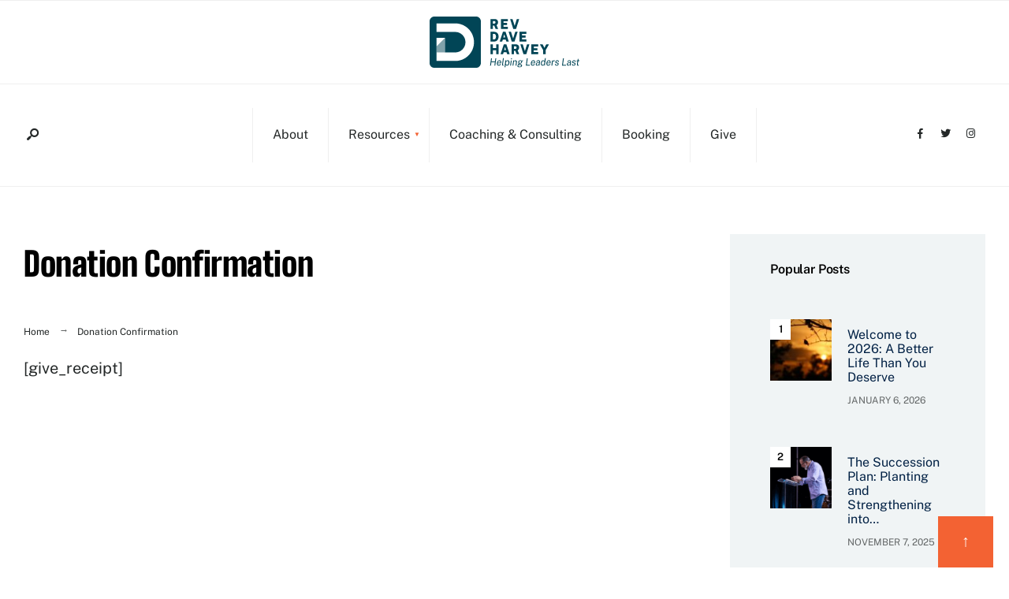

--- FILE ---
content_type: text/html; charset=UTF-8
request_url: https://revdaveharvey.com/donation-confirmation/
body_size: 27908
content:
<!DOCTYPE html>
<html lang="en-US">
<head><meta charset="UTF-8"><script>if(navigator.userAgent.match(/MSIE|Internet Explorer/i)||navigator.userAgent.match(/Trident\/7\..*?rv:11/i)){var href=document.location.href;if(!href.match(/[?&]nowprocket/)){if(href.indexOf("?")==-1){if(href.indexOf("#")==-1){document.location.href=href+"?nowprocket=1"}else{document.location.href=href.replace("#","?nowprocket=1#")}}else{if(href.indexOf("#")==-1){document.location.href=href+"&nowprocket=1"}else{document.location.href=href.replace("#","&nowprocket=1#")}}}}</script><script>(()=>{class RocketLazyLoadScripts{constructor(){this.v="2.0.4",this.userEvents=["keydown","keyup","mousedown","mouseup","mousemove","mouseover","mouseout","touchmove","touchstart","touchend","touchcancel","wheel","click","dblclick","input"],this.attributeEvents=["onblur","onclick","oncontextmenu","ondblclick","onfocus","onmousedown","onmouseenter","onmouseleave","onmousemove","onmouseout","onmouseover","onmouseup","onmousewheel","onscroll","onsubmit"]}async t(){this.i(),this.o(),/iP(ad|hone)/.test(navigator.userAgent)&&this.h(),this.u(),this.l(this),this.m(),this.k(this),this.p(this),this._(),await Promise.all([this.R(),this.L()]),this.lastBreath=Date.now(),this.S(this),this.P(),this.D(),this.O(),this.M(),await this.C(this.delayedScripts.normal),await this.C(this.delayedScripts.defer),await this.C(this.delayedScripts.async),await this.T(),await this.F(),await this.j(),await this.A(),window.dispatchEvent(new Event("rocket-allScriptsLoaded")),this.everythingLoaded=!0,this.lastTouchEnd&&await new Promise(t=>setTimeout(t,500-Date.now()+this.lastTouchEnd)),this.I(),this.H(),this.U(),this.W()}i(){this.CSPIssue=sessionStorage.getItem("rocketCSPIssue"),document.addEventListener("securitypolicyviolation",t=>{this.CSPIssue||"script-src-elem"!==t.violatedDirective||"data"!==t.blockedURI||(this.CSPIssue=!0,sessionStorage.setItem("rocketCSPIssue",!0))},{isRocket:!0})}o(){window.addEventListener("pageshow",t=>{this.persisted=t.persisted,this.realWindowLoadedFired=!0},{isRocket:!0}),window.addEventListener("pagehide",()=>{this.onFirstUserAction=null},{isRocket:!0})}h(){let t;function e(e){t=e}window.addEventListener("touchstart",e,{isRocket:!0}),window.addEventListener("touchend",function i(o){o.changedTouches[0]&&t.changedTouches[0]&&Math.abs(o.changedTouches[0].pageX-t.changedTouches[0].pageX)<10&&Math.abs(o.changedTouches[0].pageY-t.changedTouches[0].pageY)<10&&o.timeStamp-t.timeStamp<200&&(window.removeEventListener("touchstart",e,{isRocket:!0}),window.removeEventListener("touchend",i,{isRocket:!0}),"INPUT"===o.target.tagName&&"text"===o.target.type||(o.target.dispatchEvent(new TouchEvent("touchend",{target:o.target,bubbles:!0})),o.target.dispatchEvent(new MouseEvent("mouseover",{target:o.target,bubbles:!0})),o.target.dispatchEvent(new PointerEvent("click",{target:o.target,bubbles:!0,cancelable:!0,detail:1,clientX:o.changedTouches[0].clientX,clientY:o.changedTouches[0].clientY})),event.preventDefault()))},{isRocket:!0})}q(t){this.userActionTriggered||("mousemove"!==t.type||this.firstMousemoveIgnored?"keyup"===t.type||"mouseover"===t.type||"mouseout"===t.type||(this.userActionTriggered=!0,this.onFirstUserAction&&this.onFirstUserAction()):this.firstMousemoveIgnored=!0),"click"===t.type&&t.preventDefault(),t.stopPropagation(),t.stopImmediatePropagation(),"touchstart"===this.lastEvent&&"touchend"===t.type&&(this.lastTouchEnd=Date.now()),"click"===t.type&&(this.lastTouchEnd=0),this.lastEvent=t.type,t.composedPath&&t.composedPath()[0].getRootNode()instanceof ShadowRoot&&(t.rocketTarget=t.composedPath()[0]),this.savedUserEvents.push(t)}u(){this.savedUserEvents=[],this.userEventHandler=this.q.bind(this),this.userEvents.forEach(t=>window.addEventListener(t,this.userEventHandler,{passive:!1,isRocket:!0})),document.addEventListener("visibilitychange",this.userEventHandler,{isRocket:!0})}U(){this.userEvents.forEach(t=>window.removeEventListener(t,this.userEventHandler,{passive:!1,isRocket:!0})),document.removeEventListener("visibilitychange",this.userEventHandler,{isRocket:!0}),this.savedUserEvents.forEach(t=>{(t.rocketTarget||t.target).dispatchEvent(new window[t.constructor.name](t.type,t))})}m(){const t="return false",e=Array.from(this.attributeEvents,t=>"data-rocket-"+t),i="["+this.attributeEvents.join("],[")+"]",o="[data-rocket-"+this.attributeEvents.join("],[data-rocket-")+"]",s=(e,i,o)=>{o&&o!==t&&(e.setAttribute("data-rocket-"+i,o),e["rocket"+i]=new Function("event",o),e.setAttribute(i,t))};new MutationObserver(t=>{for(const n of t)"attributes"===n.type&&(n.attributeName.startsWith("data-rocket-")||this.everythingLoaded?n.attributeName.startsWith("data-rocket-")&&this.everythingLoaded&&this.N(n.target,n.attributeName.substring(12)):s(n.target,n.attributeName,n.target.getAttribute(n.attributeName))),"childList"===n.type&&n.addedNodes.forEach(t=>{if(t.nodeType===Node.ELEMENT_NODE)if(this.everythingLoaded)for(const i of[t,...t.querySelectorAll(o)])for(const t of i.getAttributeNames())e.includes(t)&&this.N(i,t.substring(12));else for(const e of[t,...t.querySelectorAll(i)])for(const t of e.getAttributeNames())this.attributeEvents.includes(t)&&s(e,t,e.getAttribute(t))})}).observe(document,{subtree:!0,childList:!0,attributeFilter:[...this.attributeEvents,...e]})}I(){this.attributeEvents.forEach(t=>{document.querySelectorAll("[data-rocket-"+t+"]").forEach(e=>{this.N(e,t)})})}N(t,e){const i=t.getAttribute("data-rocket-"+e);i&&(t.setAttribute(e,i),t.removeAttribute("data-rocket-"+e))}k(t){Object.defineProperty(HTMLElement.prototype,"onclick",{get(){return this.rocketonclick||null},set(e){this.rocketonclick=e,this.setAttribute(t.everythingLoaded?"onclick":"data-rocket-onclick","this.rocketonclick(event)")}})}S(t){function e(e,i){let o=e[i];e[i]=null,Object.defineProperty(e,i,{get:()=>o,set(s){t.everythingLoaded?o=s:e["rocket"+i]=o=s}})}e(document,"onreadystatechange"),e(window,"onload"),e(window,"onpageshow");try{Object.defineProperty(document,"readyState",{get:()=>t.rocketReadyState,set(e){t.rocketReadyState=e},configurable:!0}),document.readyState="loading"}catch(t){console.log("WPRocket DJE readyState conflict, bypassing")}}l(t){this.originalAddEventListener=EventTarget.prototype.addEventListener,this.originalRemoveEventListener=EventTarget.prototype.removeEventListener,this.savedEventListeners=[],EventTarget.prototype.addEventListener=function(e,i,o){o&&o.isRocket||!t.B(e,this)&&!t.userEvents.includes(e)||t.B(e,this)&&!t.userActionTriggered||e.startsWith("rocket-")||t.everythingLoaded?t.originalAddEventListener.call(this,e,i,o):(t.savedEventListeners.push({target:this,remove:!1,type:e,func:i,options:o}),"mouseenter"!==e&&"mouseleave"!==e||t.originalAddEventListener.call(this,e,t.savedUserEvents.push,o))},EventTarget.prototype.removeEventListener=function(e,i,o){o&&o.isRocket||!t.B(e,this)&&!t.userEvents.includes(e)||t.B(e,this)&&!t.userActionTriggered||e.startsWith("rocket-")||t.everythingLoaded?t.originalRemoveEventListener.call(this,e,i,o):t.savedEventListeners.push({target:this,remove:!0,type:e,func:i,options:o})}}J(t,e){this.savedEventListeners=this.savedEventListeners.filter(i=>{let o=i.type,s=i.target||window;return e!==o||t!==s||(this.B(o,s)&&(i.type="rocket-"+o),this.$(i),!1)})}H(){EventTarget.prototype.addEventListener=this.originalAddEventListener,EventTarget.prototype.removeEventListener=this.originalRemoveEventListener,this.savedEventListeners.forEach(t=>this.$(t))}$(t){t.remove?this.originalRemoveEventListener.call(t.target,t.type,t.func,t.options):this.originalAddEventListener.call(t.target,t.type,t.func,t.options)}p(t){let e;function i(e){return t.everythingLoaded?e:e.split(" ").map(t=>"load"===t||t.startsWith("load.")?"rocket-jquery-load":t).join(" ")}function o(o){function s(e){const s=o.fn[e];o.fn[e]=o.fn.init.prototype[e]=function(){return this[0]===window&&t.userActionTriggered&&("string"==typeof arguments[0]||arguments[0]instanceof String?arguments[0]=i(arguments[0]):"object"==typeof arguments[0]&&Object.keys(arguments[0]).forEach(t=>{const e=arguments[0][t];delete arguments[0][t],arguments[0][i(t)]=e})),s.apply(this,arguments),this}}if(o&&o.fn&&!t.allJQueries.includes(o)){const e={DOMContentLoaded:[],"rocket-DOMContentLoaded":[]};for(const t in e)document.addEventListener(t,()=>{e[t].forEach(t=>t())},{isRocket:!0});o.fn.ready=o.fn.init.prototype.ready=function(i){function s(){parseInt(o.fn.jquery)>2?setTimeout(()=>i.bind(document)(o)):i.bind(document)(o)}return"function"==typeof i&&(t.realDomReadyFired?!t.userActionTriggered||t.fauxDomReadyFired?s():e["rocket-DOMContentLoaded"].push(s):e.DOMContentLoaded.push(s)),o([])},s("on"),s("one"),s("off"),t.allJQueries.push(o)}e=o}t.allJQueries=[],o(window.jQuery),Object.defineProperty(window,"jQuery",{get:()=>e,set(t){o(t)}})}P(){const t=new Map;document.write=document.writeln=function(e){const i=document.currentScript,o=document.createRange(),s=i.parentElement;let n=t.get(i);void 0===n&&(n=i.nextSibling,t.set(i,n));const c=document.createDocumentFragment();o.setStart(c,0),c.appendChild(o.createContextualFragment(e)),s.insertBefore(c,n)}}async R(){return new Promise(t=>{this.userActionTriggered?t():this.onFirstUserAction=t})}async L(){return new Promise(t=>{document.addEventListener("DOMContentLoaded",()=>{this.realDomReadyFired=!0,t()},{isRocket:!0})})}async j(){return this.realWindowLoadedFired?Promise.resolve():new Promise(t=>{window.addEventListener("load",t,{isRocket:!0})})}M(){this.pendingScripts=[];this.scriptsMutationObserver=new MutationObserver(t=>{for(const e of t)e.addedNodes.forEach(t=>{"SCRIPT"!==t.tagName||t.noModule||t.isWPRocket||this.pendingScripts.push({script:t,promise:new Promise(e=>{const i=()=>{const i=this.pendingScripts.findIndex(e=>e.script===t);i>=0&&this.pendingScripts.splice(i,1),e()};t.addEventListener("load",i,{isRocket:!0}),t.addEventListener("error",i,{isRocket:!0}),setTimeout(i,1e3)})})})}),this.scriptsMutationObserver.observe(document,{childList:!0,subtree:!0})}async F(){await this.X(),this.pendingScripts.length?(await this.pendingScripts[0].promise,await this.F()):this.scriptsMutationObserver.disconnect()}D(){this.delayedScripts={normal:[],async:[],defer:[]},document.querySelectorAll("script[type$=rocketlazyloadscript]").forEach(t=>{t.hasAttribute("data-rocket-src")?t.hasAttribute("async")&&!1!==t.async?this.delayedScripts.async.push(t):t.hasAttribute("defer")&&!1!==t.defer||"module"===t.getAttribute("data-rocket-type")?this.delayedScripts.defer.push(t):this.delayedScripts.normal.push(t):this.delayedScripts.normal.push(t)})}async _(){await this.L();let t=[];document.querySelectorAll("script[type$=rocketlazyloadscript][data-rocket-src]").forEach(e=>{let i=e.getAttribute("data-rocket-src");if(i&&!i.startsWith("data:")){i.startsWith("//")&&(i=location.protocol+i);try{const o=new URL(i).origin;o!==location.origin&&t.push({src:o,crossOrigin:e.crossOrigin||"module"===e.getAttribute("data-rocket-type")})}catch(t){}}}),t=[...new Map(t.map(t=>[JSON.stringify(t),t])).values()],this.Y(t,"preconnect")}async G(t){if(await this.K(),!0!==t.noModule||!("noModule"in HTMLScriptElement.prototype))return new Promise(e=>{let i;function o(){(i||t).setAttribute("data-rocket-status","executed"),e()}try{if(navigator.userAgent.includes("Firefox/")||""===navigator.vendor||this.CSPIssue)i=document.createElement("script"),[...t.attributes].forEach(t=>{let e=t.nodeName;"type"!==e&&("data-rocket-type"===e&&(e="type"),"data-rocket-src"===e&&(e="src"),i.setAttribute(e,t.nodeValue))}),t.text&&(i.text=t.text),t.nonce&&(i.nonce=t.nonce),i.hasAttribute("src")?(i.addEventListener("load",o,{isRocket:!0}),i.addEventListener("error",()=>{i.setAttribute("data-rocket-status","failed-network"),e()},{isRocket:!0}),setTimeout(()=>{i.isConnected||e()},1)):(i.text=t.text,o()),i.isWPRocket=!0,t.parentNode.replaceChild(i,t);else{const i=t.getAttribute("data-rocket-type"),s=t.getAttribute("data-rocket-src");i?(t.type=i,t.removeAttribute("data-rocket-type")):t.removeAttribute("type"),t.addEventListener("load",o,{isRocket:!0}),t.addEventListener("error",i=>{this.CSPIssue&&i.target.src.startsWith("data:")?(console.log("WPRocket: CSP fallback activated"),t.removeAttribute("src"),this.G(t).then(e)):(t.setAttribute("data-rocket-status","failed-network"),e())},{isRocket:!0}),s?(t.fetchPriority="high",t.removeAttribute("data-rocket-src"),t.src=s):t.src="data:text/javascript;base64,"+window.btoa(unescape(encodeURIComponent(t.text)))}}catch(i){t.setAttribute("data-rocket-status","failed-transform"),e()}});t.setAttribute("data-rocket-status","skipped")}async C(t){const e=t.shift();return e?(e.isConnected&&await this.G(e),this.C(t)):Promise.resolve()}O(){this.Y([...this.delayedScripts.normal,...this.delayedScripts.defer,...this.delayedScripts.async],"preload")}Y(t,e){this.trash=this.trash||[];let i=!0;var o=document.createDocumentFragment();t.forEach(t=>{const s=t.getAttribute&&t.getAttribute("data-rocket-src")||t.src;if(s&&!s.startsWith("data:")){const n=document.createElement("link");n.href=s,n.rel=e,"preconnect"!==e&&(n.as="script",n.fetchPriority=i?"high":"low"),t.getAttribute&&"module"===t.getAttribute("data-rocket-type")&&(n.crossOrigin=!0),t.crossOrigin&&(n.crossOrigin=t.crossOrigin),t.integrity&&(n.integrity=t.integrity),t.nonce&&(n.nonce=t.nonce),o.appendChild(n),this.trash.push(n),i=!1}}),document.head.appendChild(o)}W(){this.trash.forEach(t=>t.remove())}async T(){try{document.readyState="interactive"}catch(t){}this.fauxDomReadyFired=!0;try{await this.K(),this.J(document,"readystatechange"),document.dispatchEvent(new Event("rocket-readystatechange")),await this.K(),document.rocketonreadystatechange&&document.rocketonreadystatechange(),await this.K(),this.J(document,"DOMContentLoaded"),document.dispatchEvent(new Event("rocket-DOMContentLoaded")),await this.K(),this.J(window,"DOMContentLoaded"),window.dispatchEvent(new Event("rocket-DOMContentLoaded"))}catch(t){console.error(t)}}async A(){try{document.readyState="complete"}catch(t){}try{await this.K(),this.J(document,"readystatechange"),document.dispatchEvent(new Event("rocket-readystatechange")),await this.K(),document.rocketonreadystatechange&&document.rocketonreadystatechange(),await this.K(),this.J(window,"load"),window.dispatchEvent(new Event("rocket-load")),await this.K(),window.rocketonload&&window.rocketonload(),await this.K(),this.allJQueries.forEach(t=>t(window).trigger("rocket-jquery-load")),await this.K(),this.J(window,"pageshow");const t=new Event("rocket-pageshow");t.persisted=this.persisted,window.dispatchEvent(t),await this.K(),window.rocketonpageshow&&window.rocketonpageshow({persisted:this.persisted})}catch(t){console.error(t)}}async K(){Date.now()-this.lastBreath>45&&(await this.X(),this.lastBreath=Date.now())}async X(){return document.hidden?new Promise(t=>setTimeout(t)):new Promise(t=>requestAnimationFrame(t))}B(t,e){return e===document&&"readystatechange"===t||(e===document&&"DOMContentLoaded"===t||(e===window&&"DOMContentLoaded"===t||(e===window&&"load"===t||e===window&&"pageshow"===t)))}static run(){(new RocketLazyLoadScripts).t()}}RocketLazyLoadScripts.run()})();</script>
<!-- Set the viewport width to device width for mobile -->
<meta name="viewport" content="width=device-width, initial-scale=1, maximum-scale=1" />
<meta name='robots' content='index, follow, max-image-preview:large, max-snippet:-1, max-video-preview:-1' />
	<style></style>
	
	<!-- This site is optimized with the Yoast SEO plugin v26.5 - https://yoast.com/wordpress/plugins/seo/ -->
	<title>Donation Confirmation - RevDaveHarvey</title>
<link data-rocket-preload as="style" href="https://fonts.googleapis.com/css?family=Public%20Sans%3A100%2C200%2C300%2C400%2C500%2C600%2C700%2C800%2C900%2C100italic%2C200italic%2C300italic%2C400italic%2C500italic%2C600italic%2C700italic%2C800italic%2C900italic%7CBig%20Shoulders%20Display%3A900&#038;display=swap" rel="preload">
<link href="https://fonts.googleapis.com/css?family=Public%20Sans%3A100%2C200%2C300%2C400%2C500%2C600%2C700%2C800%2C900%2C100italic%2C200italic%2C300italic%2C400italic%2C500italic%2C600italic%2C700italic%2C800italic%2C900italic%7CBig%20Shoulders%20Display%3A900&#038;display=swap" media="print" onload="this.media=&#039;all&#039;" rel="stylesheet">
<noscript><link rel="stylesheet" href="https://fonts.googleapis.com/css?family=Public%20Sans%3A100%2C200%2C300%2C400%2C500%2C600%2C700%2C800%2C900%2C100italic%2C200italic%2C300italic%2C400italic%2C500italic%2C600italic%2C700italic%2C800italic%2C900italic%7CBig%20Shoulders%20Display%3A900&#038;display=swap"></noscript>
<link crossorigin data-rocket-preload as="font" href="https://revdaveharvey.com/wp-content/themes/gutenverse/webfonts/fontello.woff2?15241078" rel="preload">
<link crossorigin data-rocket-preload as="font" href="https://revdaveharvey.com/wp-content/themes/gutenverse/webfonts/fa-brands-400.woff2" rel="preload">
<link crossorigin data-rocket-preload as="font" href="https://revdaveharvey.com/wp-content/themes/gutenverse/webfonts/fa-solid-900.woff2" rel="preload">
<link crossorigin data-rocket-preload as="font" href="https://fonts.gstatic.com/s/bigshouldersdisplay/v21/fC1MPZJEZG-e9gHhdI4-NBbfd2ys3SjJCx12wPgf9g-_3F0YdSY8FFkwSA.woff2" rel="preload">
<link crossorigin data-rocket-preload as="font" href="https://fonts.gstatic.com/s/publicsans/v18/ijwTs572Xtc6ZYQws9YVwnNDTJzaxw.woff2" rel="preload">
<link crossorigin data-rocket-preload as="font" href="https://fonts.gstatic.com/s/publicsans/v18/ijwRs572Xtc6ZYQws9YVwnNGfJ4.woff2" rel="preload">
<style id="wpr-usedcss">img:is([sizes=auto i],[sizes^="auto," i]){contain-intrinsic-size:3000px 1500px}.ui-helper-clearfix:after{content:".";display:block;height:0;clear:both;visibility:hidden}.ui-helper-clearfix{display:inline-block}* html .ui-helper-clearfix{height:1%}.ui-helper-clearfix{display:block}.ui-state-disabled{cursor:default!important}.ui-widget-content{border:1px solid #ddd;background:url(https://revdaveharvey.com/wp-content/plugins/mailchimp/css/flick/images/ui-bg_flat_75_ffffff_40x100.png) 50% 50% repeat-x #fff;color:#444}.ui-widget-content a{color:#444}.ui-widget-header{border:1px solid #ddd;background:url(https://revdaveharvey.com/wp-content/plugins/mailchimp/css/flick/images/ui-bg_highlight-soft_50_dddddd_1x100.png) 50% 50% repeat-x #ddd;color:#444;font-weight:700}.ui-widget-header a{color:#444}.ui-state-default,.ui-widget-content .ui-state-default,.ui-widget-header .ui-state-default{border:1px solid #ddd;background:url(https://revdaveharvey.com/wp-content/plugins/mailchimp/css/flick/images/ui-bg_highlight-soft_100_f6f6f6_1x100.png) 50% 50% repeat-x #f6f6f6;font-weight:700;color:#0073ea}.ui-state-default a,.ui-state-default a:link,.ui-state-default a:visited{color:#0073ea;text-decoration:none}.ui-state-focus,.ui-state-hover,.ui-widget-content .ui-state-focus,.ui-widget-content .ui-state-hover,.ui-widget-header .ui-state-focus,.ui-widget-header .ui-state-hover{border:1px solid #0073ea;background:url(https://revdaveharvey.com/wp-content/plugins/mailchimp/css/flick/images/ui-bg_highlight-soft_25_0073ea_1x100.png) 50% 50% repeat-x #0073ea;font-weight:700;color:#fff}.ui-state-hover a,.ui-state-hover a:hover{color:#fff;text-decoration:none}.ui-state-active,.ui-widget-content .ui-state-active,.ui-widget-header .ui-state-active{border:1px solid #ddd;background:url(https://revdaveharvey.com/wp-content/plugins/mailchimp/css/flick/images/ui-bg_glass_65_ffffff_1x400.png) 50% 50% repeat-x #fff;font-weight:700;color:#ff0084}.ui-state-active a,.ui-state-active a:link,.ui-state-active a:visited{color:#ff0084;text-decoration:none}.ui-state-highlight,.ui-widget-content .ui-state-highlight,.ui-widget-header .ui-state-highlight{border:1px solid #ccc;background:url(https://revdaveharvey.com/wp-content/plugins/mailchimp/css/flick/images/ui-bg_flat_55_ffffff_40x100.png) 50% 50% repeat-x #fff;color:#444}.ui-state-highlight a,.ui-widget-content .ui-state-highlight a,.ui-widget-header .ui-state-highlight a{color:#444}.ui-priority-primary,.ui-widget-content .ui-priority-primary,.ui-widget-header .ui-priority-primary{font-weight:700}.ui-priority-secondary,.ui-widget-content .ui-priority-secondary,.ui-widget-header .ui-priority-secondary{opacity:.7;filter:Alpha(Opacity=70);font-weight:400}.ui-state-disabled,.ui-widget-content .ui-state-disabled,.ui-widget-header .ui-state-disabled{opacity:.35;filter:Alpha(Opacity=35);background-image:none}.ui-corner-all{-moz-border-radius-topleft:2px;-webkit-border-top-left-radius:2px;-khtml-border-top-left-radius:2px;border-top-left-radius:2px}.ui-corner-all{-moz-border-radius-topright:2px;-webkit-border-top-right-radius:2px;-khtml-border-top-right-radius:2px;border-top-right-radius:2px}.ui-corner-all{-moz-border-radius-bottomleft:2px;-webkit-border-bottom-left-radius:2px;-khtml-border-bottom-left-radius:2px;border-bottom-left-radius:2px}.ui-corner-all{-moz-border-radius-bottomright:2px;-webkit-border-bottom-right-radius:2px;-khtml-border-bottom-right-radius:2px;border-bottom-right-radius:2px}.ui-datepicker-multi .ui-datepicker-buttonpane{clear:left}.ui-datepicker-row-break{clear:both;width:100%;font-size:0em}.ui-datepicker-rtl{direction:rtl}.ui-datepicker-rtl .ui-datepicker-prev{right:2px;left:auto}.ui-datepicker-rtl .ui-datepicker-next{left:2px;right:auto}.ui-datepicker-rtl .ui-datepicker-prev:hover{right:1px;left:auto}.ui-datepicker-rtl .ui-datepicker-next:hover{left:1px;right:auto}.ui-datepicker-rtl .ui-datepicker-buttonpane{clear:right}.ui-datepicker-rtl .ui-datepicker-buttonpane button{float:left}.ui-datepicker-cover{display:none;display:block;position:absolute;z-index:-1;filter:mask();top:-4px;left:-4px;width:200px;height:200px}.mc_signup_submit{text-align:center}#ui-datepicker-div .ui-datepicker-year{display:none}#ui-datepicker-div.show .ui-datepicker-year{display:inline;padding-left:3px}img.emoji{display:inline!important;border:none!important;box-shadow:none!important;height:1em!important;width:1em!important;margin:0 .07em!important;vertical-align:-.1em!important;background:0 0!important;padding:0!important}:where(.wp-block-button__link){border-radius:9999px;box-shadow:none;padding:calc(.667em + 2px) calc(1.333em + 2px);text-decoration:none}:root :where(.wp-block-button .wp-block-button__link.is-style-outline),:root :where(.wp-block-button.is-style-outline>.wp-block-button__link){border:2px solid;padding:.667em 1.333em}:root :where(.wp-block-button .wp-block-button__link.is-style-outline:not(.has-text-color)),:root :where(.wp-block-button.is-style-outline>.wp-block-button__link:not(.has-text-color)){color:currentColor}:root :where(.wp-block-button .wp-block-button__link.is-style-outline:not(.has-background)),:root :where(.wp-block-button.is-style-outline>.wp-block-button__link:not(.has-background)){background-color:initial;background-image:none}:where(.wp-block-calendar table:not(.has-background) th){background:#ddd}:where(.wp-block-columns){margin-bottom:1.75em}:where(.wp-block-columns.has-background){padding:1.25em 2.375em}:where(.wp-block-post-comments input[type=submit]){border:none}:where(.wp-block-cover-image:not(.has-text-color)),:where(.wp-block-cover:not(.has-text-color)){color:#fff}:where(.wp-block-cover-image.is-light:not(.has-text-color)),:where(.wp-block-cover.is-light:not(.has-text-color)){color:#000}:root :where(.wp-block-cover h1:not(.has-text-color)),:root :where(.wp-block-cover h2:not(.has-text-color)),:root :where(.wp-block-cover h3:not(.has-text-color)),:root :where(.wp-block-cover h4:not(.has-text-color)),:root :where(.wp-block-cover h5:not(.has-text-color)),:root :where(.wp-block-cover h6:not(.has-text-color)),:root :where(.wp-block-cover p:not(.has-text-color)){color:inherit}:where(.wp-block-file){margin-bottom:1.5em}:where(.wp-block-file__button){border-radius:2em;display:inline-block;padding:.5em 1em}:where(.wp-block-file__button):is(a):active,:where(.wp-block-file__button):is(a):focus,:where(.wp-block-file__button):is(a):hover,:where(.wp-block-file__button):is(a):visited{box-shadow:none;color:#fff;opacity:.85;text-decoration:none}:where(.wp-block-group.wp-block-group-is-layout-constrained){position:relative}:root :where(.wp-block-image.is-style-rounded img,.wp-block-image .is-style-rounded img){border-radius:9999px}:where(.wp-block-latest-comments:not([style*=line-height] .wp-block-latest-comments__comment)){line-height:1.1}:where(.wp-block-latest-comments:not([style*=line-height] .wp-block-latest-comments__comment-excerpt p)){line-height:1.8}:root :where(.wp-block-latest-posts.is-grid){padding:0}:root :where(.wp-block-latest-posts.wp-block-latest-posts__list){padding-left:0}ul{box-sizing:border-box}:root :where(.wp-block-list.has-background){padding:1.25em 2.375em}:where(.wp-block-navigation.has-background .wp-block-navigation-item a:not(.wp-element-button)),:where(.wp-block-navigation.has-background .wp-block-navigation-submenu a:not(.wp-element-button)){padding:.5em 1em}:where(.wp-block-navigation .wp-block-navigation__submenu-container .wp-block-navigation-item a:not(.wp-element-button)),:where(.wp-block-navigation .wp-block-navigation__submenu-container .wp-block-navigation-submenu a:not(.wp-element-button)),:where(.wp-block-navigation .wp-block-navigation__submenu-container .wp-block-navigation-submenu button.wp-block-navigation-item__content),:where(.wp-block-navigation .wp-block-navigation__submenu-container .wp-block-pages-list__item button.wp-block-navigation-item__content){padding:.5em 1em}:root :where(p.has-background){padding:1.25em 2.375em}:where(p.has-text-color:not(.has-link-color)) a{color:inherit}:where(.wp-block-post-comments-form) input:not([type=submit]),:where(.wp-block-post-comments-form) textarea{border:1px solid #949494;font-family:inherit;font-size:1em}:where(.wp-block-post-comments-form) input:where(:not([type=submit]):not([type=checkbox])),:where(.wp-block-post-comments-form) textarea{padding:calc(.667em + 2px)}:where(.wp-block-post-excerpt){box-sizing:border-box;margin-bottom:var(--wp--style--block-gap);margin-top:var(--wp--style--block-gap)}:where(.wp-block-preformatted.has-background){padding:1.25em 2.375em}:where(.wp-block-search__button){border:1px solid #ccc;padding:6px 10px}:where(.wp-block-search__input){font-family:inherit;font-size:inherit;font-style:inherit;font-weight:inherit;letter-spacing:inherit;line-height:inherit;text-transform:inherit}:where(.wp-block-search__button-inside .wp-block-search__inside-wrapper){border:1px solid #949494;box-sizing:border-box;padding:4px}:where(.wp-block-search__button-inside .wp-block-search__inside-wrapper) .wp-block-search__input{border:none;border-radius:0;padding:0 4px}:where(.wp-block-search__button-inside .wp-block-search__inside-wrapper) .wp-block-search__input:focus{outline:0}:where(.wp-block-search__button-inside .wp-block-search__inside-wrapper) :where(.wp-block-search__button){padding:4px 8px}:root :where(.wp-block-separator.is-style-dots){height:auto;line-height:1;text-align:center}:root :where(.wp-block-separator.is-style-dots):before{color:currentColor;content:"···";font-family:serif;font-size:1.5em;letter-spacing:2em;padding-left:2em}:root :where(.wp-block-site-logo.is-style-rounded){border-radius:9999px}:where(.wp-block-social-links:not(.is-style-logos-only)) .wp-social-link{background-color:#f0f0f0;color:#444}:where(.wp-block-social-links:not(.is-style-logos-only)) .wp-social-link-amazon{background-color:#f90;color:#fff}:where(.wp-block-social-links:not(.is-style-logos-only)) .wp-social-link-bandcamp{background-color:#1ea0c3;color:#fff}:where(.wp-block-social-links:not(.is-style-logos-only)) .wp-social-link-behance{background-color:#0757fe;color:#fff}:where(.wp-block-social-links:not(.is-style-logos-only)) .wp-social-link-bluesky{background-color:#0a7aff;color:#fff}:where(.wp-block-social-links:not(.is-style-logos-only)) .wp-social-link-codepen{background-color:#1e1f26;color:#fff}:where(.wp-block-social-links:not(.is-style-logos-only)) .wp-social-link-deviantart{background-color:#02e49b;color:#fff}:where(.wp-block-social-links:not(.is-style-logos-only)) .wp-social-link-dribbble{background-color:#e94c89;color:#fff}:where(.wp-block-social-links:not(.is-style-logos-only)) .wp-social-link-dropbox{background-color:#4280ff;color:#fff}:where(.wp-block-social-links:not(.is-style-logos-only)) .wp-social-link-etsy{background-color:#f45800;color:#fff}:where(.wp-block-social-links:not(.is-style-logos-only)) .wp-social-link-facebook{background-color:#0866ff;color:#fff}:where(.wp-block-social-links:not(.is-style-logos-only)) .wp-social-link-fivehundredpx{background-color:#000;color:#fff}:where(.wp-block-social-links:not(.is-style-logos-only)) .wp-social-link-flickr{background-color:#0461dd;color:#fff}:where(.wp-block-social-links:not(.is-style-logos-only)) .wp-social-link-foursquare{background-color:#e65678;color:#fff}:where(.wp-block-social-links:not(.is-style-logos-only)) .wp-social-link-github{background-color:#24292d;color:#fff}:where(.wp-block-social-links:not(.is-style-logos-only)) .wp-social-link-goodreads{background-color:#eceadd;color:#382110}:where(.wp-block-social-links:not(.is-style-logos-only)) .wp-social-link-google{background-color:#ea4434;color:#fff}:where(.wp-block-social-links:not(.is-style-logos-only)) .wp-social-link-gravatar{background-color:#1d4fc4;color:#fff}:where(.wp-block-social-links:not(.is-style-logos-only)) .wp-social-link-instagram{background-color:#f00075;color:#fff}:where(.wp-block-social-links:not(.is-style-logos-only)) .wp-social-link-lastfm{background-color:#e21b24;color:#fff}:where(.wp-block-social-links:not(.is-style-logos-only)) .wp-social-link-linkedin{background-color:#0d66c2;color:#fff}:where(.wp-block-social-links:not(.is-style-logos-only)) .wp-social-link-mastodon{background-color:#3288d4;color:#fff}:where(.wp-block-social-links:not(.is-style-logos-only)) .wp-social-link-medium{background-color:#000;color:#fff}:where(.wp-block-social-links:not(.is-style-logos-only)) .wp-social-link-meetup{background-color:#f6405f;color:#fff}:where(.wp-block-social-links:not(.is-style-logos-only)) .wp-social-link-patreon{background-color:#000;color:#fff}:where(.wp-block-social-links:not(.is-style-logos-only)) .wp-social-link-pinterest{background-color:#e60122;color:#fff}:where(.wp-block-social-links:not(.is-style-logos-only)) .wp-social-link-pocket{background-color:#ef4155;color:#fff}:where(.wp-block-social-links:not(.is-style-logos-only)) .wp-social-link-reddit{background-color:#ff4500;color:#fff}:where(.wp-block-social-links:not(.is-style-logos-only)) .wp-social-link-skype{background-color:#0478d7;color:#fff}:where(.wp-block-social-links:not(.is-style-logos-only)) .wp-social-link-snapchat{background-color:#fefc00;color:#fff;stroke:#000}:where(.wp-block-social-links:not(.is-style-logos-only)) .wp-social-link-soundcloud{background-color:#ff5600;color:#fff}:where(.wp-block-social-links:not(.is-style-logos-only)) .wp-social-link-spotify{background-color:#1bd760;color:#fff}:where(.wp-block-social-links:not(.is-style-logos-only)) .wp-social-link-telegram{background-color:#2aabee;color:#fff}:where(.wp-block-social-links:not(.is-style-logos-only)) .wp-social-link-threads{background-color:#000;color:#fff}:where(.wp-block-social-links:not(.is-style-logos-only)) .wp-social-link-tiktok{background-color:#000;color:#fff}:where(.wp-block-social-links:not(.is-style-logos-only)) .wp-social-link-tumblr{background-color:#011835;color:#fff}:where(.wp-block-social-links:not(.is-style-logos-only)) .wp-social-link-twitch{background-color:#6440a4;color:#fff}:where(.wp-block-social-links:not(.is-style-logos-only)) .wp-social-link-twitter{background-color:#1da1f2;color:#fff}:where(.wp-block-social-links:not(.is-style-logos-only)) .wp-social-link-vimeo{background-color:#1eb7ea;color:#fff}:where(.wp-block-social-links:not(.is-style-logos-only)) .wp-social-link-vk{background-color:#4680c2;color:#fff}:where(.wp-block-social-links:not(.is-style-logos-only)) .wp-social-link-wordpress{background-color:#3499cd;color:#fff}:where(.wp-block-social-links:not(.is-style-logos-only)) .wp-social-link-whatsapp{background-color:#25d366;color:#fff}:where(.wp-block-social-links:not(.is-style-logos-only)) .wp-social-link-x{background-color:#000;color:#fff}:where(.wp-block-social-links:not(.is-style-logos-only)) .wp-social-link-yelp{background-color:#d32422;color:#fff}:where(.wp-block-social-links:not(.is-style-logos-only)) .wp-social-link-youtube{background-color:red;color:#fff}:where(.wp-block-social-links.is-style-logos-only) .wp-social-link{background:0 0}:where(.wp-block-social-links.is-style-logos-only) .wp-social-link svg{height:1.25em;width:1.25em}:where(.wp-block-social-links.is-style-logos-only) .wp-social-link-amazon{color:#f90}:where(.wp-block-social-links.is-style-logos-only) .wp-social-link-bandcamp{color:#1ea0c3}:where(.wp-block-social-links.is-style-logos-only) .wp-social-link-behance{color:#0757fe}:where(.wp-block-social-links.is-style-logos-only) .wp-social-link-bluesky{color:#0a7aff}:where(.wp-block-social-links.is-style-logos-only) .wp-social-link-codepen{color:#1e1f26}:where(.wp-block-social-links.is-style-logos-only) .wp-social-link-deviantart{color:#02e49b}:where(.wp-block-social-links.is-style-logos-only) .wp-social-link-dribbble{color:#e94c89}:where(.wp-block-social-links.is-style-logos-only) .wp-social-link-dropbox{color:#4280ff}:where(.wp-block-social-links.is-style-logos-only) .wp-social-link-etsy{color:#f45800}:where(.wp-block-social-links.is-style-logos-only) .wp-social-link-facebook{color:#0866ff}:where(.wp-block-social-links.is-style-logos-only) .wp-social-link-fivehundredpx{color:#000}:where(.wp-block-social-links.is-style-logos-only) .wp-social-link-flickr{color:#0461dd}:where(.wp-block-social-links.is-style-logos-only) .wp-social-link-foursquare{color:#e65678}:where(.wp-block-social-links.is-style-logos-only) .wp-social-link-github{color:#24292d}:where(.wp-block-social-links.is-style-logos-only) .wp-social-link-goodreads{color:#382110}:where(.wp-block-social-links.is-style-logos-only) .wp-social-link-google{color:#ea4434}:where(.wp-block-social-links.is-style-logos-only) .wp-social-link-gravatar{color:#1d4fc4}:where(.wp-block-social-links.is-style-logos-only) .wp-social-link-instagram{color:#f00075}:where(.wp-block-social-links.is-style-logos-only) .wp-social-link-lastfm{color:#e21b24}:where(.wp-block-social-links.is-style-logos-only) .wp-social-link-linkedin{color:#0d66c2}:where(.wp-block-social-links.is-style-logos-only) .wp-social-link-mastodon{color:#3288d4}:where(.wp-block-social-links.is-style-logos-only) .wp-social-link-medium{color:#000}:where(.wp-block-social-links.is-style-logos-only) .wp-social-link-meetup{color:#f6405f}:where(.wp-block-social-links.is-style-logos-only) .wp-social-link-patreon{color:#000}:where(.wp-block-social-links.is-style-logos-only) .wp-social-link-pinterest{color:#e60122}:where(.wp-block-social-links.is-style-logos-only) .wp-social-link-pocket{color:#ef4155}:where(.wp-block-social-links.is-style-logos-only) .wp-social-link-reddit{color:#ff4500}:where(.wp-block-social-links.is-style-logos-only) .wp-social-link-skype{color:#0478d7}:where(.wp-block-social-links.is-style-logos-only) .wp-social-link-snapchat{color:#fff;stroke:#000}:where(.wp-block-social-links.is-style-logos-only) .wp-social-link-soundcloud{color:#ff5600}:where(.wp-block-social-links.is-style-logos-only) .wp-social-link-spotify{color:#1bd760}:where(.wp-block-social-links.is-style-logos-only) .wp-social-link-telegram{color:#2aabee}:where(.wp-block-social-links.is-style-logos-only) .wp-social-link-threads{color:#000}:where(.wp-block-social-links.is-style-logos-only) .wp-social-link-tiktok{color:#000}:where(.wp-block-social-links.is-style-logos-only) .wp-social-link-tumblr{color:#011835}:where(.wp-block-social-links.is-style-logos-only) .wp-social-link-twitch{color:#6440a4}:where(.wp-block-social-links.is-style-logos-only) .wp-social-link-twitter{color:#1da1f2}:where(.wp-block-social-links.is-style-logos-only) .wp-social-link-vimeo{color:#1eb7ea}:where(.wp-block-social-links.is-style-logos-only) .wp-social-link-vk{color:#4680c2}:where(.wp-block-social-links.is-style-logos-only) .wp-social-link-whatsapp{color:#25d366}:where(.wp-block-social-links.is-style-logos-only) .wp-social-link-wordpress{color:#3499cd}:where(.wp-block-social-links.is-style-logos-only) .wp-social-link-x{color:#000}:where(.wp-block-social-links.is-style-logos-only) .wp-social-link-yelp{color:#d32422}:where(.wp-block-social-links.is-style-logos-only) .wp-social-link-youtube{color:red}:root :where(.wp-block-social-links .wp-social-link a){padding:.25em}:root :where(.wp-block-social-links.is-style-logos-only .wp-social-link a){padding:0}:root :where(.wp-block-social-links.is-style-pill-shape .wp-social-link a){padding-left:.66667em;padding-right:.66667em}:root :where(.wp-block-tag-cloud.is-style-outline){display:flex;flex-wrap:wrap;gap:1ch}:root :where(.wp-block-tag-cloud.is-style-outline a){border:1px solid;font-size:unset!important;margin-right:0;padding:1ch 2ch;text-decoration:none!important}:root :where(.wp-block-table-of-contents){box-sizing:border-box}:where(.wp-block-term-description){box-sizing:border-box;margin-bottom:var(--wp--style--block-gap);margin-top:var(--wp--style--block-gap)}:where(pre.wp-block-verse){font-family:inherit}:root{--wp--preset--font-size--normal:16px;--wp--preset--font-size--huge:42px}html :where(.has-border-color){border-style:solid}html :where([style*=border-top-color]){border-top-style:solid}html :where([style*=border-right-color]){border-right-style:solid}html :where([style*=border-bottom-color]){border-bottom-style:solid}html :where([style*=border-left-color]){border-left-style:solid}html :where([style*=border-width]){border-style:solid}html :where([style*=border-top-width]){border-top-style:solid}html :where([style*=border-right-width]){border-right-style:solid}html :where([style*=border-bottom-width]){border-bottom-style:solid}html :where([style*=border-left-width]){border-left-style:solid}html :where(img[class*=wp-image-]){height:auto;max-width:100%}:where(figure){margin:0 0 1em}html :where(.is-position-sticky){--wp-admin--admin-bar--position-offset:var(--wp-admin--admin-bar--height,0px)}@media screen and (max-width:600px){html :where(.is-position-sticky){--wp-admin--admin-bar--position-offset:0px}}:root :where(.wp-block-image figcaption){color:#555;font-size:13px;text-align:center}:where(.wp-block-group.has-background){padding:1.25em 2.375em}:root :where(.wp-block-template-part.has-background){margin-bottom:0;margin-top:0;padding:1.25em 2.375em}:root{--wp--preset--aspect-ratio--square:1;--wp--preset--aspect-ratio--4-3:4/3;--wp--preset--aspect-ratio--3-4:3/4;--wp--preset--aspect-ratio--3-2:3/2;--wp--preset--aspect-ratio--2-3:2/3;--wp--preset--aspect-ratio--16-9:16/9;--wp--preset--aspect-ratio--9-16:9/16;--wp--preset--color--black:#000000;--wp--preset--color--cyan-bluish-gray:#abb8c3;--wp--preset--color--white:#ffffff;--wp--preset--color--pale-pink:#f78da7;--wp--preset--color--vivid-red:#cf2e2e;--wp--preset--color--luminous-vivid-orange:#ff6900;--wp--preset--color--luminous-vivid-amber:#fcb900;--wp--preset--color--light-green-cyan:#7bdcb5;--wp--preset--color--vivid-green-cyan:#00d084;--wp--preset--color--pale-cyan-blue:#8ed1fc;--wp--preset--color--vivid-cyan-blue:#0693e3;--wp--preset--color--vivid-purple:#9b51e0;--wp--preset--gradient--vivid-cyan-blue-to-vivid-purple:linear-gradient(135deg,rgba(6, 147, 227, 1) 0%,rgb(155, 81, 224) 100%);--wp--preset--gradient--light-green-cyan-to-vivid-green-cyan:linear-gradient(135deg,rgb(122, 220, 180) 0%,rgb(0, 208, 130) 100%);--wp--preset--gradient--luminous-vivid-amber-to-luminous-vivid-orange:linear-gradient(135deg,rgba(252, 185, 0, 1) 0%,rgba(255, 105, 0, 1) 100%);--wp--preset--gradient--luminous-vivid-orange-to-vivid-red:linear-gradient(135deg,rgba(255, 105, 0, 1) 0%,rgb(207, 46, 46) 100%);--wp--preset--gradient--very-light-gray-to-cyan-bluish-gray:linear-gradient(135deg,rgb(238, 238, 238) 0%,rgb(169, 184, 195) 100%);--wp--preset--gradient--cool-to-warm-spectrum:linear-gradient(135deg,rgb(74, 234, 220) 0%,rgb(151, 120, 209) 20%,rgb(207, 42, 186) 40%,rgb(238, 44, 130) 60%,rgb(251, 105, 98) 80%,rgb(254, 248, 76) 100%);--wp--preset--gradient--blush-light-purple:linear-gradient(135deg,rgb(255, 206, 236) 0%,rgb(152, 150, 240) 100%);--wp--preset--gradient--blush-bordeaux:linear-gradient(135deg,rgb(254, 205, 165) 0%,rgb(254, 45, 45) 50%,rgb(107, 0, 62) 100%);--wp--preset--gradient--luminous-dusk:linear-gradient(135deg,rgb(255, 203, 112) 0%,rgb(199, 81, 192) 50%,rgb(65, 88, 208) 100%);--wp--preset--gradient--pale-ocean:linear-gradient(135deg,rgb(255, 245, 203) 0%,rgb(182, 227, 212) 50%,rgb(51, 167, 181) 100%);--wp--preset--gradient--electric-grass:linear-gradient(135deg,rgb(202, 248, 128) 0%,rgb(113, 206, 126) 100%);--wp--preset--gradient--midnight:linear-gradient(135deg,rgb(2, 3, 129) 0%,rgb(40, 116, 252) 100%);--wp--preset--font-size--small:13px;--wp--preset--font-size--medium:20px;--wp--preset--font-size--large:36px;--wp--preset--font-size--x-large:42px;--wp--preset--spacing--20:0.44rem;--wp--preset--spacing--30:0.67rem;--wp--preset--spacing--40:1rem;--wp--preset--spacing--50:1.5rem;--wp--preset--spacing--60:2.25rem;--wp--preset--spacing--70:3.38rem;--wp--preset--spacing--80:5.06rem;--wp--preset--shadow--natural:6px 6px 9px rgba(0, 0, 0, .2);--wp--preset--shadow--deep:12px 12px 50px rgba(0, 0, 0, .4);--wp--preset--shadow--sharp:6px 6px 0px rgba(0, 0, 0, .2);--wp--preset--shadow--outlined:6px 6px 0px -3px rgba(255, 255, 255, 1),6px 6px rgba(0, 0, 0, 1);--wp--preset--shadow--crisp:6px 6px 0px rgba(0, 0, 0, 1)}:where(.is-layout-flex){gap:.5em}:where(.is-layout-grid){gap:.5em}:where(.wp-block-post-template.is-layout-flex){gap:1.25em}:where(.wp-block-post-template.is-layout-grid){gap:1.25em}:where(.wp-block-columns.is-layout-flex){gap:2em}:where(.wp-block-columns.is-layout-grid){gap:2em}:root :where(.wp-block-pullquote){font-size:1.5em;line-height:1.6}body{--extendify--spacing--large:var(--wp--custom--spacing--large,clamp(2em, 8vw, 8em))!important;--wp--preset--font-size--ext-small:1rem!important;--wp--preset--font-size--ext-medium:1.125rem!important;--wp--preset--font-size--ext-large:clamp(1.65rem, 3.5vw, 2.15rem)!important;--wp--preset--font-size--ext-x-large:clamp(3rem, 6vw, 4.75rem)!important;--wp--preset--font-size--ext-xx-large:clamp(3.25rem, 7.5vw, 5.75rem)!important;--wp--preset--color--black:#000!important;--wp--preset--color--white:#fff!important}body{--extendify--spacing--large:var( --wp--custom--spacing--large, clamp(2em, 8vw, 8em) )!important;--wp--preset--font-size--ext-small:1rem!important;--wp--preset--font-size--ext-medium:1.125rem!important;--wp--preset--font-size--ext-large:clamp(1.65rem, 3.5vw, 2.15rem)!important;--wp--preset--font-size--ext-x-large:clamp(3rem, 6vw, 4.75rem)!important;--wp--preset--font-size--ext-xx-large:clamp(3.25rem, 7.5vw, 5.75rem)!important;--wp--preset--color--black:#000!important;--wp--preset--color--white:#fff!important}.ext *{box-sizing:border-box!important}a,address,body,code,dd,div,dl,dt,em,fieldset,form,h1,h5,html,iframe,img,label,legend,li,object,p,pre,span,table,tbody,td,th,thead,tr,ul{border:0;margin:0;padding:0}nav,object,video{display:block}a img{border:0}body{overflow:visible!important;line-height:1.8}*{-webkit-box-sizing:border-box;-moz-box-sizing:border-box;box-sizing:border-box}.clearfix:after{content:"\00A0";display:block;clear:both;visibility:hidden;line-height:0;height:0}* html .clearfix{height:1%}.clearfix{display:block}code,pre{margin:20px 0;font-family:"Courier New",Courier,monospace;font-size:15px;display:inline-block;background:rgba(204,204,204,.2);padding:2px;max-width:100%}pre{overflow-x:scroll;padding:10px}.wrapper_main{display:flex;flex-direction:column;min-height:100vh}.wrapper{max-width:100%;overflow:hidden;flex:1 0 auto}.wrapper_inn{overflow:hidden}body,html{height:100%;margin:0;padding:0}img{max-width:100%;position:relative;overflow:hidden}ul{list-style-position:inside}.rad{-moz-border-radius:2px;-khtml-border-radius:2px;-webkit-border-radius:2px;border-radius:2px}ul.social-menu li a{-moz-border-radius:30px;-khtml-border-radius:30px;-webkit-border-radius:30px;border-radius:30px}.nav>li>a:before,.tranz{-webkit-transition:.5s;-moz-transition:.5s;transition:all .5s ease}.tranz2{-webkit-transition:.2s;-moz-transition:.2s;transition:all .2s ease}.nav li a,.ribbon,.ribbon a,a,a:hover{text-decoration:none;-moz-transition:.2s ease-in;-webkit-transition:.2s ease-in;-o-transition:.2s ease-in;transition:all .2s ease-in;-ms-transition:.2s ease-in}.ghost{overflow:hidden}.small{font-size:80%!important}.cntr{text-align:center!important}.p-border{border-style:solid}.entry p a:hover,.entry ul a:hover{color:#fff}h1,h5{line-height:1.15;letter-spacing:-.01em}h1 em,h5 em{font-weight:400;font-style:italic}h1{margin:15px 0;padding:0}h5{margin:5px 0;padding:0}#header{padding:0;overflow:visible;margin:0 auto;float:none;display:block;width:100%;z-index:10;position:relative}#titles,#titles img{max-width:100%}.head_extend{padding:3px 0 0}.icon_extend i{font-size:20px;padding:6px 2px}.icon_extend span{font-size:10px!important;line-height:1!important;text-transform:uppercase;opacity:.8;display:inline;margin:6px 10px;letter-spacing:2px;vertical-align:3px}#header ul.social-menu{padding:7px 10px 0 15px}#header ul.social-menu a span,.icon_extend span{display:none}.will_stick.scrollUp{transform:translateY(-100px)}.will_stick.scrollDown{position:fixed;top:0;left:0;width:100%;z-index:9998;transition:all .5s}.topnav{padding:0;min-height:25px}.topnav i{font-size:18px!important;margin:-5px 8px -5px 0}#topnav-button{display:none;float:right;margin:0 20px}#topnav [type=checkbox]:checked+label i{transform:rotate(180deg)}.topnav label{cursor:pointer;background:rgba(255,255,255,.2);padding:6px 7px;text-align:center;float:right;height:30px;width:30px;margin:0 20px 0 0;position:absolute;top:0;right:0;z-index:9;display:none}.nav{padding:0;list-style:none;display:inline-block;float:none;margin:0 auto;z-index:9;text-align:center}.nav a{position:relative;display:block;z-index:1;padding:8px 0;text-decoration:none}.nav a i{margin-right:6px}.nav>li>a{display:block;padding:15px 0 12px;text-decoration:none;line-height:1;border-bottom:3px solid transparent;text-align:left}.nav li{display:block;position:relative;overflow:hidden}.nav>li{margin:0;padding:0 12px;-webkit-backface-visibility:hidden;position:relative;float:none;display:inline-block}.nav li ul{margin:-3px 0 0 -30px;padding:15px 0;width:250px;position:absolute;z-index:9;backface-visibility:hidden}.nav li ul li>a{margin:0 30px;padding:14px 1px 13px 0;border-bottom:1px dotted rgba(255,255,255,.2);text-align:left;line-height:1.4}.nav li ul li>a:hover{padding-left:1px;padding-right:0}.nav li ul li a i{margin-right:5px!important}.nav li ul li:last-child>a{border-bottom:none}.nav>li>ul:after{border-color:#900 transparent;border-style:solid;border-width:0 6px 6px;bottom:100%;content:"";height:0;position:absolute;left:28px;top:-5px;width:0}.nav li ul ul li,.nav>li>ul>li{width:100%;max-width:250px}.nav li ul ul{margin:-60px 0 0 248px}.nav>li:nth-last-child(1)>ul ul,.nav>li:nth-last-child(2)>ul ul{margin-left:-248px}.nav li.menu-item-has-children>a{padding-right:12px!important}.menu-item-has-children>a::after{position:absolute;content:"\25BC";height:3px;width:3px;top:48%;right:4px;font-size:8px!important;margin-top:-2px;font-weight:400;font-family:Gotham,"Helvetica Neue",Helvetica,Arial,sans-serif}.nav li ul{position:absolute;left:-999em}.nav li.hover,.nav li:hover{position:static}.nav li:hover ul ul,.nav li:hover ul ul ul,.nav li:hover ul ul ul ul{left:-999em}.nav li li li li:hover ul,.nav li li li:hover ul,.nav li li:hover ul,.nav li:hover ul{left:auto}#header [type=checkbox]:checked~#navigation{display:block!important}.show-menu{padding:16px 20px;height:48px;width:calc(100% + 40px);background-image:none;margin:0 -20px;position:relative;z-index:99;text-align:left;font-size:13px!important;line-height:1;text-transform:uppercase;cursor:pointer;display:none}.show-menu i,span.close_menu{margin:0 5px 0 0}.close_menu{display:none}#header [type=checkbox]:checked+label i{display:none}#header [type=checkbox]:checked+label .close_menu{display:inline}#header [type=checkbox]:checked~#navigation{display:inline-block!important}#header input[type=checkbox]{display:none}#core{padding-top:60px}.main_part{border-top-width:1px}.postbar{position:relative;z-index:3}.content_inn{overflow:hidden}h1.entry-title{line-height:1.1;border-width:0;margin:0;padding:15px 0 25px}.page h1.entry-title{margin-bottom:30px}.entry{overflow:visible;float:none;margin:0 auto}.entry p{margin:30px 0}.entry p:first-of-type{margin-top:0}.entry>p:last-of-type{overflow:hidden}.entry p a,.entry ul li>a{border-width:0 0 1px;border-style:solid}.entry p a:hover{color:#002044!important;border-bottom:1px solid transparent}.entry p iframe{max-height:450px}.entry ul:not(.wp-block-gallery):not(.blocks-gallery-grid){list-style-type:disc;list-style-position:outside;margin:0 0 30px 30px}.entry>ul{margin-bottom:40px}.entry ul ul{list-style-type:circle;list-style-position:inside;margin-left:15px}.entry h1,.entry h5{margin:30px 0 10px;line-height:1.4;text-transform:none}.entry h5{font-size:20px!important}.main-breadcrumbs{padding:0 0 20px!important;float:none!important;margin-left:auto!important;margin-right:auto!important}.search .main-breadcrumbs{display:none}.main-breadcrumbs span.crumb{padding:0 25px 0 0;margin:0 10px 0 0;position:relative}.main-breadcrumbs span.crumb:after{position:absolute;height:1px;width:10px;content:'\2192';display:block;top:-3px;right:3px;opacity:.7}.main-breadcrumbs span:last-child:after{display:none}span.modified{margin:0;visibility:hidden;display:none}#sidebar{overflow:hidden}.sidebar_item{padding:35px 50px 20px;margin:0 0 60px;font-size:90%;overflow:hidden;border-width:1px;border-style:solid}#flyoff .sidebar_item{border-width:0;margin-bottom:0}.sidebar_item h5{position:relative;overflow:hidden;margin:0 0 25px;width:100%;padding:0 0 15px;display:block;border-bottom-width:4px;border-bottom-style:solid}.sidebar_item ul{margin:0 0 20px;display:block;width:auto;list-style:none}.sidebar_item ul ul{margin:0}.sidebar_item li,.sidebar_item p{text-align:left;position:relative;padding:8px 0;overflow:hidden;border-top:1px solid rgba(204,204,204,.5)}.sidebar_item p{border-top:none}.cat_nr{font-style:italic;float:right;border-radius:50%;margin-top:2px;height:24px;width:24px;text-align:center;padding:6px 0;font-size:11px;line-height:11px}.sidebar_item>ul>li:first-child{border-top:none}.sidebar_item form{overflow:hidden;padding:0}.sidebar_item select{margin:10px 0 40px;width:100%;font-size:100%!important;clear:both;float:none}.sidebar_item .searchform{margin:30px 0 40px;padding:0;float:none;clear:both;overflow:hidden}#comments{clear:both;padding:0 0 50px}#comments .navigation{padding:20px 0;clear:both;overflow:hidden}.nocomments{display:none}input#email,input#url{width:99.7%!important;margin-bottom:20px!important;border-width:1px;border-style:solid;letter-spacing:0}button,file,input,input checkbox,input radio,select,textarea{border-width:1px;border-style:solid;padding:12px 15px;margin:0 0 15px;line-height:1.2!important}button,input.button{cursor:pointer;padding:13px 30px}input checkbox{margin-right:5px}select{max-width:100%;overflow:hidden}.searchform{position:relative;float:none;width:100%;margin:0 0 40px}.searchSubmit{position:absolute;height:48px;width:45px;border:none;cursor:pointer;margin:0;overflow:hidden;padding:4px!important;top:1px;right:1px;font-size:12px!important;line-height:1!important}.searchform input.s{padding:15px 20px;margin:0;height:50px;font-style:normal;width:100%;display:block;letter-spacing:0}.search #content .searchform{margin:0 0 100px;width:70%}#footer{width:100%;margin:0 auto;padding:0;overflow:hidden;position:relative;text-shadow:none;font-size:90%;border-width:1px 0 0}#footer .sidebar_item{background:0 0!important;border:none!important;padding:0;margin:30px 0 0}#footer .sidebar_item:first-of-type{margin-top:60px}#footer .sidebar_item:last-of-type{margin-bottom:60px}#footer .sidebar_item p{margin:0 0 25px;padding:0}#footer .sidebar_item li{list-style:none}#footer .ghost{background:0 0!important}.footer-below{padding:0 50px;float:none;margin:0 auto;text-align:center;font-size:90%;border-width:0 0 1px}.foocol.second img{float:none;margin:0 auto}.foocol.second p{text-align:center}.footer_text{padding:40px 20px;font-size:12px;border-top-width:1px;border-top-style:solid;max-width:40%;float:none;margin:0 auto}#footer .menu-item-has-children>a::after{display:none}ul.social-menu{position:relative;overflow:hidden;padding:0;margin:0;float:left}.sidebar_item ul.social-menu{margin:5px 0 20px!important}.footer_icons ul.social-menu{float:none;margin:0 auto;display:block;text-align:center}ul.social-menu li{display:inline;list-style-type:none;position:relative;line-height:1;float:none;margin:0 1px 1px 0;padding:0;overflow:hidden;border:none!important;text-align:center;-moz-transition:opacity .3s ease-in;-webkit-transition:opacity .3s ease-in;-o-transition:opacity .3s ease-in}.footer_icons ul.social-menu li{margin:40px 4px 35px;display:inline-block}ul.social-menu li:hover{opacity:1;-moz-transition:opacity .3s ease-in;-webkit-transition:opacity .3s ease-in;-o-transition:opacity .3s ease-in}ul.social-menu li a{margin:0;position:relative;font-size:14px;height:32px;width:32px;text-align:center;padding:8px;float:left}.footer_icons ul.social-menu li a{width:auto}ul.social-menu li a:hover{background-image:none;color:#fff}#footer ul.social-menu li a:hover{color:#fff!important}ul.social-menu li a i{font-size:13px}.footer_icons ul.social-menu li a i{float:left;display:block;margin:2px 6px 2px 4px}ul.social-menu a span{font-size:10px!important;line-height:1!important;text-transform:uppercase;opacity:.8;margin:6px 10px}ul.social-menu a:hover,ul.social-menu a:hover span{color:#fff!important}ul.social-menu a:hover{background-color:#fe9900}ul.social-menu li.sprite-twitter a:hover{background-color:#00abf0!important}ul.social-menu li.sprite-facebook a:hover{background-color:#47639e!important}ul.social-menu li.sprite-instagram a:hover{background-color:#405de6!important}.footer_icons{padding:0;overflow:hidden;text-align:center}.no-js .owl-carousel{display:block}#comments .navigation a,#submit{line-height:1.3;border:none!important;text-shadow:none;overflow:hidden;display:block;cursor:pointer;padding:13px 30px;font-size:13px!important}.meta{line-height:2;position:relative;padding:0;margin:0;float:left}.post-pagination{display:block;width:100%;position:relative;margin-top:0!important;margin-bottom:30px!important;padding:0;overflow:hidden;text-transform:uppercase}.post_pagination_inn{overflow:hidden}.post-pagination p{margin:0;overflow:hidden;display:block}.post-pagination p a span{padding:30px 40px;position:relative;background:rgba(255,255,255,.1)}.post-pagination p a:hover{color:#fff;opacity:.7}.scrollTo_top{position:fixed;right:20px;bottom:-4px;z-index:998;width:70px;margin:0;text-align:center}.scrollTo_top a{display:block;padding:13px 0 20px}.tptn_posts_widget{width:100%;margin:0;overflow:hidden}.tptn_posts_widget li{display:block;overflow:hidden;padding:25px 0!important;margin:0!important;line-height:1.2;position:relative;counter-increment:step}.tptn_posts_widget li:first-child{border-top:none;margin:0!important;padding:10px 0 25px!important}.tptn_posts_widget li::before{content:counter(step,decimal);left:0;position:absolute;text-align:center;height:26px;width:26px;line-height:2!important;top:25px;z-index:3;font-size:13px!important}.tptn_posts_widget li:first-child::before{top:10px}.tptn_posts_widget li>.tptn_link{float:left;max-width:35%}.tptn_after_thumb .tptn_link{float:none;display:block;margin:10px 0 8px;line-height:1}.tptn_after_thumb{overflow:hidden;padding:0 0 0 20px;display:block}.tptn_counter{display:none}.tptn_title{margin:0 0 10px}.tptn_link img{margin:0!important}.tptn_date{opacity:.7!important;font-size:11px;text-transform:uppercase}.mc4wp-form{padding:0;margin:0}.content_inn .mc4wp-form{padding:40px;margin:0}.mc4wp-form input{float:none!important;clear:both;margin:0 auto 8px;text-transform:uppercase;font-size:11px!important;line-height:1!important}.mc4wp-form input[type=email]{width:70%;overflow:hidden;padding:15px 20px!important;height:44px;border-width:1px 0 1px 1px}.mc4wp-form input[type=submit]{border:none!important;width:30%!important;cursor:pointer;margin:0;float:right!important;padding:16px 5px!important;height:44px;position:relative;z-index:2;-webkit-appearance:none}.mc4wp-form p{color:inherit!important;margin:0 0 15px;padding:0;width:100%;clear:both;overflow:hidden;display:block}.sidebar_item .mc4wp-form{padding:0!important;margin:25px 0}table{border:1px solid rgba(153,153,153,.2);width:100%;margin:10px 0 30px;padding:0;border-collapse:collapse}table td,table th{border-top:1px solid rgba(153,153,153,.2);margin:0}table th{font-weight:400;padding:20px;text-align:left;line-height:1!important;font-weight:700}table td{padding:20px;vertical-align:top;line-height:1!important;font-size:95%}dl{border:3px double rgba(153,153,153,.2);padding:20px 30px}dt{font-weight:700;margin-top:8px}dt::after{content:":"}dd{margin:0;padding:0 0 10px 20px;border-bottom:1px solid rgba(153,153,153,.2)}dd:last-child{border-bottom:0 solid rgba(153,153,153,.2)}@font-face{font-display:swap;font-family:fontello;src:url('https://revdaveharvey.com/wp-content/themes/gutenverse/webfonts/fontello.eot?15241078');src:url('https://revdaveharvey.com/wp-content/themes/gutenverse/webfonts/fontello.eot?15241078#iefix') format('embedded-opentype'),url('https://revdaveharvey.com/wp-content/themes/gutenverse/webfonts/fontello.woff2?15241078') format('woff2'),url('https://revdaveharvey.com/wp-content/themes/gutenverse/webfonts/fontello.woff?15241078') format('woff'),url('https://revdaveharvey.com/wp-content/themes/gutenverse/webfonts/fontello.ttf?15241078') format('truetype'),url('https://revdaveharvey.com/wp-content/themes/gutenverse/webfonts/fontello.svg?15241078#fontello') format('svg');font-weight:400;font-style:normal}[class*=" icon-"]:before,[class^=icon-]:before{font-family:fontello;font-style:normal;font-weight:400;speak:none;display:inline-block;text-decoration:inherit;width:1em;margin-right:.2em;text-align:center;font-variant:normal;text-transform:none;line-height:1em;margin-left:.2em;-webkit-font-smoothing:antialiased;-moz-osx-font-smoothing:grayscale}.icon-search-2:before{content:'\e804'}.flyoff-is-visible{overflow:hidden!important;width:100%;height:100%;padding-right:16px!important}.flyoff-is-visible .wrapper_main{touch-action:none;margin:0;height:100%;overflow:hidden}#flyoff{position:fixed;right:-400px;top:0;width:100%;padding:30px 10px;max-width:400px;z-index:99;max-height:100%;overflow-y:scroll}#flyoff.visible{right:0}.action-overlay{position:fixed;background:rgba(0,0,0,.8);left:0;top:0;z-index:98;width:100%;height:100%;overflow-y:scroll;display:none}.action-overlay.visible{display:block}.menuClose{position:absolute;right:10px;top:15px}.menuClose i{font-size:18px}.menuClose span{padding:0 5px;font-size:8px!important;letter-spacing:1px;text-transform:uppercase;display:inline;line-height:1;vertical-align:3px;opacity:.6}#curtain{position:fixed;top:0;left:0;background:#fff;opacity:0;height:0;width:100%;z-index:999;overflow:hidden;max-height:100vh}#curtain.open{height:100%;opacity:1}#curtain .searchform{max-width:600px;width:100%;height:80px;margin:-10px 0 0 -300px;float:none;position:absolute;top:40%;left:50%}#curtain .searchform input.s{padding:8px 35px!important;height:60px;background:rgba(153,153,153,.05);border:1px solid rgba(153,153,153,.2);font-size:16px!important}#curtain .searchSubmit,#curtain a.curtainclose{border:none!important;top:0;right:0;font-size:15px!important;width:100px;height:60px}#curtain a.curtainclose{margin:10px 0 0 340px;float:none;position:absolute;top:40%;left:50%}img{max-width:100%;height:auto;display:block}iframe,object{max-width:100%}::selection{background:#fff6a9;color:#222}::-moz-selection{background:#fff6a9;color:#222}.this-is-logo img{filter:none!important;-webkit-filter:none!important}.fa,.fab,.fas{-moz-osx-font-smoothing:grayscale;-webkit-font-smoothing:antialiased;display:inline-block;font-style:normal;font-variant:normal;text-rendering:auto;line-height:1}.fa-bars:before{content:"\f0c9"}.fa-facebook-f:before{content:"\f39e"}.fa-instagram:before{content:"\f16d"}.fa-search:before{content:"\f002"}.fa-times:before{content:"\f00d"}.fa-twitter:before{content:"\f099"}@font-face{font-display:swap;font-family:'Font Awesome 5 Brands';font-style:normal;font-weight:400;src:url(https://revdaveharvey.com/wp-content/themes/gutenverse/webfonts/fa-brands-400.eot);src:url(https://revdaveharvey.com/wp-content/themes/gutenverse/webfonts/fa-brands-400.eot?#iefix) format("embedded-opentype"),url(https://revdaveharvey.com/wp-content/themes/gutenverse/webfonts/fa-brands-400.woff2) format("woff2"),url(https://revdaveharvey.com/wp-content/themes/gutenverse/webfonts/fa-brands-400.woff) format("woff"),url(https://revdaveharvey.com/wp-content/themes/gutenverse/webfonts/fa-brands-400.ttf) format("truetype"),url(https://revdaveharvey.com/wp-content/themes/gutenverse/webfonts/fa-brands-400.svg#fontawesome) format("svg")}.fab{font-family:'Font Awesome 5 Brands'}@font-face{font-display:swap;font-family:'Font Awesome 5 Free';font-style:normal;font-weight:900;src:url(https://revdaveharvey.com/wp-content/themes/gutenverse/webfonts/fa-solid-900.eot);src:url(https://revdaveharvey.com/wp-content/themes/gutenverse/webfonts/fa-solid-900.eot?#iefix) format("embedded-opentype"),url(https://revdaveharvey.com/wp-content/themes/gutenverse/webfonts/fa-solid-900.woff2) format("woff2"),url(https://revdaveharvey.com/wp-content/themes/gutenverse/webfonts/fa-solid-900.woff) format("woff"),url(https://revdaveharvey.com/wp-content/themes/gutenverse/webfonts/fa-solid-900.ttf) format("truetype"),url(https://revdaveharvey.com/wp-content/themes/gutenverse/webfonts/fa-solid-900.svg#fontawesome) format("svg")}.fa,.fas{font-family:'Font Awesome 5 Free'}.fa,.fas{font-weight:900}.container,.container_alt,.container_vis{width:100%;max-width:1380px;margin:0 auto;padding:0 30px;overflow:hidden;position:relative}.container_alt{padding:0}.container_vis{overflow:visible}#footer .container{background:0 0}.eightcol,.fourcol{padding:0 30px;position:relative}@media only screen and (min-width:868px){.eightcol{width:70%;float:left}.fourcol{width:30%;float:right}.foocol{width:24%;padding:0 50px;position:relative;float:left;min-height:1px;border-width:0 0 0 1px}.foocol.first{padding-left:40px}.foocol.last{padding-right:40px;border-width:0 1px}.wrapper{overflow:hidden}.nav li ul li.menu-item-has-children>a::after{right:0;top:27px;transform:rotate(-90deg);color:inherit!important}.foocol.second .mc4wp-form{padding:0 80px!important}.will_stick_wrap{min-height:60px}.header_row{border-style:solid;border-width:0 0 1px;position:relative}#titles{float:left;margin-right:20px;text-align:left}#navigation{float:left;margin:0 0 0 -12px}.nav,.nav>li{float:left}#header ul.social-menu{float:right}.head_extend{float:right}.header_centered .header_row{text-align:center}.header_centered #titles{float:none;margin-left:auto;margin-right:auto;text-align:center}.header_centered #titles img{float:none;margin-left:auto;margin-right:auto}.header_centered #navigation{float:none;margin:0 auto;display:inline-block;text-align:center}.header_centered .nav>li{border-style:solid;border-width:0 1px 0 0;display:inline-block}.header_centered .nav>li:first-child{border-width:0 1px}.header_centered .nav{display:inline-flex;float:none}.header_centered .nav>li>a{padding:26px 13px 24px}.header_centered .head_extend{padding-top:15px;padding-bottom:15px}.header_centered #header ul.social-menu{position:absolute;top:0;right:20px;padding-top:17px}.header_centered .head_extend{position:absolute;top:0;left:25px}}@media screen and (max-width:1425px){h1.entry-title{font-size:3.3vw!important}}@media screen and (max-width:1165px){.tptn_posts_widget li>.tptn_link{display:none}.tptn_after_thumb{padding:0 0 0 45px}.tptn_after_thumb .tptn_link{margin:0 0 8px}}@media screen and (max-width:1025px){#core{padding-top:20px}.container,.container_vis,.eightcol,.fourcol{padding:0 20px}.container_alt,.container_alt.container_vis{padding:0}.foocol{padding:0 20px}.foocol.first{padding-left:20px}.foocol.third{padding-right:20px}.sidebar_item .cat_nr{display:none}.footer_icons{text-align:center;margin:0 -20px;width:calc(100% + 40px)}.footer_text{float:none;margin:0 auto;max-width:50%}}@media screen and (max-width:868px){.will_stick{position:relative!important;background:0 0!important}#titles{margin-top:20px!important;margin-bottom:20px!important}#header h1{font-size:22px!important}.head_extend{float:left;margin:0 0 0 -8px!important}#header ul.social-menu{float:right;margin:0!important;padding:8px 0 0 20px}.show-menu{display:block}#navigation{display:none;overflow:hidden;position:relative;height:auto;top:auto;margin:0 -20px;padding:20px 20px 10px;width:calc(100% + 40px);background:#1f2024!important}#navigation a{color:#fff;margin:0!important;padding:9px 0 8px!important;font-size:15px!important;position:relative}#navigation ul.nav li ul li>a{border-bottom:1px dotted #444!important;text-transform:none!important;font-size:13px!important;opacity:.8}ul.nav,ul.nav li,ul.nav li ul{width:100%;background-color:transparent!important;border:none;float:none;margin:0!important;padding:0!important;position:relative!important;left:auto!important;visibility:visible!important}ul.nav .sub-menu{display:none;padding-left:20px!important}.nav li ul ul li,.nav>li>ul>li{max-width:none}#main-nav li.menu-item-has-children>a .tmnf_mobile_dropdown{position:absolute;content:"\25BC";height:25px;width:25px;background:rgba(255,255,255,.1);top:6px;right:4px;font-size:8px!important;margin-top:-2px;font-weight:400;font-family:Gotham,"Helvetica Neue",Helvetica,Arial,sans-serif;-moz-border-radius:30px;-khtml-border-radius:30px;-webkit-border-radius:30px;border-radius:30px;z-index:2}.menu-item-has-children>a::after{top:15px;right:17px;z-index:1}.nav li ul li.menu-item-has-children>a::after{top:13px}.menu-item-has-children.active>a::after{transform:rotate(-180deg);top:20px;right:12px}.nav li ul li.menu-item-has-children.active>a::after{top:22px}.nav>li>ul::after{display:none}.topnav label{display:block}.topnav .container{display:none}.topnav.topnav-opened .container{display:block}#sidebar{max-width:400px;margin:0 auto;width:100%!important;padding:20px!important}.sidebar_item{padding:30px 30px 10px;margin:0 0 20px}#footer .sidebar_item:first-of-type{margin-top:10px}#curtain .searchform{width:90%;margin:-10px 0 0;left:5%}#curtain a.curtainclose{margin:10px 0 0;top:10px;right:-20px;left:auto}#curtain .searchSubmit,#curtain a.curtainclose{width:50px}.footer_icons ul.social-menu li{margin:3px 4px}.footer_icons ul.social-menu li:first-child{margin:40px 4px 3px}h1.entry-title{font-size:5.5vw!important}}@media screen and (max-width:605px){.entry p{margin:20px 0}.footer_text{max-width:100%}}@media screen and (max-width:505px){h1.entry-title{font-size:7vw!important}}@media screen and (max-width:405px){#header h1{font-size:7.5vw!important}#header ul.social-menu li{margin:0 0 0 3px}}@font-face{font-family:'Big Shoulders Display';font-style:normal;font-weight:900;font-display:swap;src:url(https://fonts.gstatic.com/s/bigshouldersdisplay/v21/fC1MPZJEZG-e9gHhdI4-NBbfd2ys3SjJCx12wPgf9g-_3F0YdSY8FFkwSA.woff2) format('woff2');unicode-range:U+0000-00FF,U+0131,U+0152-0153,U+02BB-02BC,U+02C6,U+02DA,U+02DC,U+0304,U+0308,U+0329,U+2000-206F,U+20AC,U+2122,U+2191,U+2193,U+2212,U+2215,U+FEFF,U+FFFD}@font-face{font-family:'Public Sans';font-style:italic;font-weight:100;font-display:swap;src:url(https://fonts.gstatic.com/s/publicsans/v18/ijwTs572Xtc6ZYQws9YVwnNDTJzaxw.woff2) format('woff2');unicode-range:U+0000-00FF,U+0131,U+0152-0153,U+02BB-02BC,U+02C6,U+02DA,U+02DC,U+0304,U+0308,U+0329,U+2000-206F,U+20AC,U+2122,U+2191,U+2193,U+2212,U+2215,U+FEFF,U+FFFD}@font-face{font-family:'Public Sans';font-style:italic;font-weight:200;font-display:swap;src:url(https://fonts.gstatic.com/s/publicsans/v18/ijwTs572Xtc6ZYQws9YVwnNDTJzaxw.woff2) format('woff2');unicode-range:U+0000-00FF,U+0131,U+0152-0153,U+02BB-02BC,U+02C6,U+02DA,U+02DC,U+0304,U+0308,U+0329,U+2000-206F,U+20AC,U+2122,U+2191,U+2193,U+2212,U+2215,U+FEFF,U+FFFD}@font-face{font-family:'Public Sans';font-style:italic;font-weight:300;font-display:swap;src:url(https://fonts.gstatic.com/s/publicsans/v18/ijwTs572Xtc6ZYQws9YVwnNDTJzaxw.woff2) format('woff2');unicode-range:U+0000-00FF,U+0131,U+0152-0153,U+02BB-02BC,U+02C6,U+02DA,U+02DC,U+0304,U+0308,U+0329,U+2000-206F,U+20AC,U+2122,U+2191,U+2193,U+2212,U+2215,U+FEFF,U+FFFD}@font-face{font-family:'Public Sans';font-style:italic;font-weight:400;font-display:swap;src:url(https://fonts.gstatic.com/s/publicsans/v18/ijwTs572Xtc6ZYQws9YVwnNDTJzaxw.woff2) format('woff2');unicode-range:U+0000-00FF,U+0131,U+0152-0153,U+02BB-02BC,U+02C6,U+02DA,U+02DC,U+0304,U+0308,U+0329,U+2000-206F,U+20AC,U+2122,U+2191,U+2193,U+2212,U+2215,U+FEFF,U+FFFD}@font-face{font-family:'Public Sans';font-style:italic;font-weight:500;font-display:swap;src:url(https://fonts.gstatic.com/s/publicsans/v18/ijwTs572Xtc6ZYQws9YVwnNDTJzaxw.woff2) format('woff2');unicode-range:U+0000-00FF,U+0131,U+0152-0153,U+02BB-02BC,U+02C6,U+02DA,U+02DC,U+0304,U+0308,U+0329,U+2000-206F,U+20AC,U+2122,U+2191,U+2193,U+2212,U+2215,U+FEFF,U+FFFD}@font-face{font-family:'Public Sans';font-style:italic;font-weight:600;font-display:swap;src:url(https://fonts.gstatic.com/s/publicsans/v18/ijwTs572Xtc6ZYQws9YVwnNDTJzaxw.woff2) format('woff2');unicode-range:U+0000-00FF,U+0131,U+0152-0153,U+02BB-02BC,U+02C6,U+02DA,U+02DC,U+0304,U+0308,U+0329,U+2000-206F,U+20AC,U+2122,U+2191,U+2193,U+2212,U+2215,U+FEFF,U+FFFD}@font-face{font-family:'Public Sans';font-style:italic;font-weight:700;font-display:swap;src:url(https://fonts.gstatic.com/s/publicsans/v18/ijwTs572Xtc6ZYQws9YVwnNDTJzaxw.woff2) format('woff2');unicode-range:U+0000-00FF,U+0131,U+0152-0153,U+02BB-02BC,U+02C6,U+02DA,U+02DC,U+0304,U+0308,U+0329,U+2000-206F,U+20AC,U+2122,U+2191,U+2193,U+2212,U+2215,U+FEFF,U+FFFD}@font-face{font-family:'Public Sans';font-style:italic;font-weight:800;font-display:swap;src:url(https://fonts.gstatic.com/s/publicsans/v18/ijwTs572Xtc6ZYQws9YVwnNDTJzaxw.woff2) format('woff2');unicode-range:U+0000-00FF,U+0131,U+0152-0153,U+02BB-02BC,U+02C6,U+02DA,U+02DC,U+0304,U+0308,U+0329,U+2000-206F,U+20AC,U+2122,U+2191,U+2193,U+2212,U+2215,U+FEFF,U+FFFD}@font-face{font-family:'Public Sans';font-style:italic;font-weight:900;font-display:swap;src:url(https://fonts.gstatic.com/s/publicsans/v18/ijwTs572Xtc6ZYQws9YVwnNDTJzaxw.woff2) format('woff2');unicode-range:U+0000-00FF,U+0131,U+0152-0153,U+02BB-02BC,U+02C6,U+02DA,U+02DC,U+0304,U+0308,U+0329,U+2000-206F,U+20AC,U+2122,U+2191,U+2193,U+2212,U+2215,U+FEFF,U+FFFD}@font-face{font-family:'Public Sans';font-style:normal;font-weight:100;font-display:swap;src:url(https://fonts.gstatic.com/s/publicsans/v18/ijwRs572Xtc6ZYQws9YVwnNGfJ4.woff2) format('woff2');unicode-range:U+0000-00FF,U+0131,U+0152-0153,U+02BB-02BC,U+02C6,U+02DA,U+02DC,U+0304,U+0308,U+0329,U+2000-206F,U+20AC,U+2122,U+2191,U+2193,U+2212,U+2215,U+FEFF,U+FFFD}@font-face{font-family:'Public Sans';font-style:normal;font-weight:200;font-display:swap;src:url(https://fonts.gstatic.com/s/publicsans/v18/ijwRs572Xtc6ZYQws9YVwnNGfJ4.woff2) format('woff2');unicode-range:U+0000-00FF,U+0131,U+0152-0153,U+02BB-02BC,U+02C6,U+02DA,U+02DC,U+0304,U+0308,U+0329,U+2000-206F,U+20AC,U+2122,U+2191,U+2193,U+2212,U+2215,U+FEFF,U+FFFD}@font-face{font-family:'Public Sans';font-style:normal;font-weight:300;font-display:swap;src:url(https://fonts.gstatic.com/s/publicsans/v18/ijwRs572Xtc6ZYQws9YVwnNGfJ4.woff2) format('woff2');unicode-range:U+0000-00FF,U+0131,U+0152-0153,U+02BB-02BC,U+02C6,U+02DA,U+02DC,U+0304,U+0308,U+0329,U+2000-206F,U+20AC,U+2122,U+2191,U+2193,U+2212,U+2215,U+FEFF,U+FFFD}@font-face{font-family:'Public Sans';font-style:normal;font-weight:400;font-display:swap;src:url(https://fonts.gstatic.com/s/publicsans/v18/ijwRs572Xtc6ZYQws9YVwnNGfJ4.woff2) format('woff2');unicode-range:U+0000-00FF,U+0131,U+0152-0153,U+02BB-02BC,U+02C6,U+02DA,U+02DC,U+0304,U+0308,U+0329,U+2000-206F,U+20AC,U+2122,U+2191,U+2193,U+2212,U+2215,U+FEFF,U+FFFD}@font-face{font-family:'Public Sans';font-style:normal;font-weight:500;font-display:swap;src:url(https://fonts.gstatic.com/s/publicsans/v18/ijwRs572Xtc6ZYQws9YVwnNGfJ4.woff2) format('woff2');unicode-range:U+0000-00FF,U+0131,U+0152-0153,U+02BB-02BC,U+02C6,U+02DA,U+02DC,U+0304,U+0308,U+0329,U+2000-206F,U+20AC,U+2122,U+2191,U+2193,U+2212,U+2215,U+FEFF,U+FFFD}@font-face{font-family:'Public Sans';font-style:normal;font-weight:600;font-display:swap;src:url(https://fonts.gstatic.com/s/publicsans/v18/ijwRs572Xtc6ZYQws9YVwnNGfJ4.woff2) format('woff2');unicode-range:U+0000-00FF,U+0131,U+0152-0153,U+02BB-02BC,U+02C6,U+02DA,U+02DC,U+0304,U+0308,U+0329,U+2000-206F,U+20AC,U+2122,U+2191,U+2193,U+2212,U+2215,U+FEFF,U+FFFD}@font-face{font-family:'Public Sans';font-style:normal;font-weight:700;font-display:swap;src:url(https://fonts.gstatic.com/s/publicsans/v18/ijwRs572Xtc6ZYQws9YVwnNGfJ4.woff2) format('woff2');unicode-range:U+0000-00FF,U+0131,U+0152-0153,U+02BB-02BC,U+02C6,U+02DA,U+02DC,U+0304,U+0308,U+0329,U+2000-206F,U+20AC,U+2122,U+2191,U+2193,U+2212,U+2215,U+FEFF,U+FFFD}@font-face{font-family:'Public Sans';font-style:normal;font-weight:800;font-display:swap;src:url(https://fonts.gstatic.com/s/publicsans/v18/ijwRs572Xtc6ZYQws9YVwnNGfJ4.woff2) format('woff2');unicode-range:U+0000-00FF,U+0131,U+0152-0153,U+02BB-02BC,U+02C6,U+02DA,U+02DC,U+0304,U+0308,U+0329,U+2000-206F,U+20AC,U+2122,U+2191,U+2193,U+2212,U+2215,U+FEFF,U+FFFD}@font-face{font-family:'Public Sans';font-style:normal;font-weight:900;font-display:swap;src:url(https://fonts.gstatic.com/s/publicsans/v18/ijwRs572Xtc6ZYQws9YVwnNGfJ4.woff2) format('woff2');unicode-range:U+0000-00FF,U+0131,U+0152-0153,U+02BB-02BC,U+02C6,U+02DA,U+02DC,U+0304,U+0308,U+0329,U+2000-206F,U+20AC,U+2122,U+2191,U+2193,U+2212,U+2215,U+FEFF,U+FFFD}#header .container_vis{max-width:1460px}#header .will_stick.scrollDown{position:relative}body #titles{width:190px}@media screen and (min-width:869px) and (max-width:999px){#header ul.social-menu,#main-nav,.head_extend{margin-top:5px!important;margin-bottom:5px!important}}@media screen and (min-width:1000px){#header .container_vis{display:flex;gap:.25rem 2rem}}.footer_text{padding-top:0;font-size:12px}.footer_text a{text-decoration:underline;text-decoration-color:rgba(0,0,0,.15);font-size:inherit}ul.social-menu a span{position:relative;top:-4px}.tt-banner__title h1,.tt-hero__title h1,.tt-section-title h2{position:relative;padding-left:.65em}:is(.tt-hero__title h1,.tt-section-title h2,.tt-banner__title h1)>span{display:block}.tt-form--newsletter .mc4wp-form-fields{display:flex;flex-direction:column;gap:1rem}:is(.tt-form--newsletter .mc4wp-form-fields) p{display:flex;flex-direction:column;margin-bottom:.25rem}:is(.tt-form--newsletter .mc4wp-form-fields) label{color:#fff!important;font-size:1rem}:is(.tt-form--newsletter .mc4wp-form-fields) input{margin-top:.5rem!important}.mc4wp-form p{margin:0!important}p:last-child{margin-bottom:0}@media screen and (min-width:1024px){.tt-form--newsletter .mc4wp-form-fields p{align-self:flex-end;flex:1}:is(.tt-form--newsletter .mc4wp-form-fields p):last-child{flex:0 0 10rem}:is(.tt-form--newsletter .mc4wp-form-fields p):last-child>input{width:100%!important}.tt-symbol--row{position:relative;overflow:visible;z-index:2}.tt-symbol--row:before{content:'';position:absolute;bottom:-50px;left:0;background-image:url('https://revdaveharvey.com/wp-content/uploads/2024/02/d-symbol.svg');background-size:60%;background-position:left bottom;background-repeat:no-repeat;height:100%;width:100%;z-index:0;opacity:.1}}body,button,input,textarea{font-family:"Public Sans";font-weight:400;font-style:normal;color:#242828;font-size:20px}.postbar,.wrapper_inn{background-color:#fff}.ghost,.sidebar_item{background-color:#f0f4f5}a:not(.wp-block-button__link){color:#2d4044}a:not(.wp-block-button__link):hover{color:#f36233}a:not(.wp-block-button__link):active{color:#f36233}.entry p a,.entry ul a{color:#f36233}.entry p a,.entry ul a{border-color:#f36233}.entry p a:hover,.entry ul li>a:hover{background-color:#dce2ea}.content_inn,.meta,.p-border,.post-pagination>p a,.sidebar_item,.sidebar_item h5,.sidebar_item li,input,select,textarea{border-color:#f0f4f5}#sidebar{color:#242828}.widgetable a{color:#2d4044}#header{background-color:#fff}#header h1 a{color:#242828}#titles a:hover,.head_extend a:hover{color:#f36233}.header_row,.nav>li{border-color:#efefef}.will_stick{background-color:#fff}.nav>li>a{font-family:"Public Sans";font-weight:400;font-style:normal;color:#242828;font-size:16px}.menu-item-has-children>a:after,.nav>li>a:hover{color:#f36233}#header ul.social-menu li a,.head_extend a{color:#242828}.nav li ul{background-color:#f36233}.nav>li>ul:after{border-bottom-color:#f36233}.nav ul li>a,.topnav,.topnav a{color:#fff;font-size:12px}.nav li ul li>a:hover{color:#f2d5cd}.show-menu{background-color:#e8ecf2}.nav a i{color:#e8ecf2}#header .show-menu{color:#6b7391}#titles{width:150px}#titles{margin-top:20px;margin-bottom:20px}#header ul.social-menu,#main-nav,.head_extend{margin-top:30px;margin-bottom:30px}.topnav{background-color:#242828}#topnav,#topnav a{color:#ccc}#topnav a:hover,#topnav i{color:#f36233}#footer,#footer .searchform input.s{background-color:#ededed}.footer_icons{background-color:#ededed}#footer,#footer .meta,#footer .meta a,#footer .searchform input.s,#footer a,#footer h5,#footer ul.social-menu a span{color:#000}#footer a:hover{color:#f36233}#footer,#footer .p-border,#footer .searchform input.s,#footer .sidebar_item li,#footer h5.widget,#footer input,.footer_text{border-color:#ededed}#header h1{font-family:"Big Shoulders Display";font-weight:900;font-style:normal;color:#000;font-size:66px}h1.entry-title{font-family:"Big Shoulders Display";font-weight:900;font-style:normal;color:#000;font-size:54px}.post-pagination,.show-menu,.tptn_title{color:#002044;font-size:16px}.icon_extend,.mc4wp-form input,.menuClose span,.submit,.tptn_posts_widget li::before,.woocommerce a.button,.woocommerce button.button,.woocommerce input.button,ul.social-menu a span{font-family:"Public Sans";font-weight:600;font-style:normal;color:#002044;font-size:16px}h1{font-family:"Big Shoulders Display";font-weight:900;font-style:normal;color:#000;font-size:60px}.entry h5{font-family:"Public Sans";font-weight:600;font-style:normal;color:#000;font-size:24px}h5{font-family:"Public Sans";font-weight:600;font-style:normal;color:#000;font-size:16px}.meta,.meta a,.tptn_date{font-family:"Public Sans";line-height:16px;font-weight:400;font-style:normal;color:#242828;font-size:12px}#comments .navigation a,#submit,.post_pagination_inn,.ribbon,.woocommerce a.button,.woocommerce button.button,.woocommerce input.button,a.searchSubmit{background-color:#f36233}button.submit,input.button{border-color:#f36233}#comments .navigation a,#footer .ribbon,#submit,.mc4wp-form input[type=submit],.post_pagination_inn a,.ribbon,.ribbon a,.ribbon p,.woocommerce a.button,.woocommerce button.button,.woocommerce input.button,a.searchSubmit{color:#fff}.entry a.ribbon:hover,.ribbon:hover,.woocommerce a.button:hover,.woocommerce button.button:hover,.woocommerce input.button:hover,a.searchSubmit:hover{background-color:#ff7c35}button.submit:hover,input.button:hover{border-color:#ff7c35}.entry a.ribbon:hover,.mc4wp-form input[type=submit]:hover,.ribbon a:hover,.ribbon:hover,.ribbon:hover a,.woocommerce a.button:hover,.woocommerce button.button:hover,.woocommerce input.button:hover{color:#fff}.content_inn .mc4wp-form,.tptn_posts_widget li::before{background-color:#fff}.content_inn .mc4wp-form,.tptn_posts_widget li::before{color:#000}</style>
	<link rel="canonical" href="https://revdaveharvey.com/donation-confirmation/" />
	<meta property="og:locale" content="en_US" />
	<meta property="og:type" content="article" />
	<meta property="og:title" content="Donation Confirmation - RevDaveHarvey" />
	<meta property="og:description" content="give_receipt" />
	<meta property="og:url" content="https://revdaveharvey.com/donation-confirmation/" />
	<meta property="og:site_name" content="RevDaveHarvey" />
	<meta name="twitter:card" content="summary_large_image" />
	<script type="application/ld+json" class="yoast-schema-graph">{"@context":"https://schema.org","@graph":[{"@type":"WebPage","@id":"https://revdaveharvey.com/donation-confirmation/","url":"https://revdaveharvey.com/donation-confirmation/","name":"Donation Confirmation - RevDaveHarvey","isPartOf":{"@id":"https://revdaveharvey.com/#website"},"datePublished":"2019-06-14T20:31:34+00:00","breadcrumb":{"@id":"https://revdaveharvey.com/donation-confirmation/#breadcrumb"},"inLanguage":"en-US","potentialAction":[{"@type":"ReadAction","target":["https://revdaveharvey.com/donation-confirmation/"]}]},{"@type":"BreadcrumbList","@id":"https://revdaveharvey.com/donation-confirmation/#breadcrumb","itemListElement":[{"@type":"ListItem","position":1,"name":"Home","item":"https://revdaveharvey.com/"},{"@type":"ListItem","position":2,"name":"Donation Confirmation"}]},{"@type":"WebSite","@id":"https://revdaveharvey.com/#website","url":"https://revdaveharvey.com/","name":"RevDaveHarvey","description":"RevDaveHarvey","potentialAction":[{"@type":"SearchAction","target":{"@type":"EntryPoint","urlTemplate":"https://revdaveharvey.com/?s={search_term_string}"},"query-input":{"@type":"PropertyValueSpecification","valueRequired":true,"valueName":"search_term_string"}}],"inLanguage":"en-US"}]}</script>
	<!-- / Yoast SEO plugin. -->


<link rel='dns-prefetch' href='//www.googletagmanager.com' />

<link href='https://fonts.gstatic.com' crossorigin rel='preconnect' />
<link rel="alternate" type="application/rss+xml" title="RevDaveHarvey &raquo; Feed" href="https://revdaveharvey.com/feed/" />
<link rel="alternate" type="application/rss+xml" title="RevDaveHarvey &raquo; Comments Feed" href="https://revdaveharvey.com/comments/feed/" />
<style id='wp-emoji-styles-inline-css' type='text/css'></style>

<style id='wp-block-library-theme-inline-css' type='text/css'></style>
<style id='classic-theme-styles-inline-css' type='text/css'></style>
<style id='global-styles-inline-css' type='text/css'></style>
<style id='hide_field_class_style-inline-css' type='text/css'></style>






<noscript></noscript>
<script type="rocketlazyloadscript" data-rocket-type="text/javascript" data-rocket-src="https://revdaveharvey.com/wp-includes/js/jquery/jquery.min.js?ver=3.7.1" id="jquery-core-js" data-rocket-defer defer></script>
<script type="rocketlazyloadscript" data-rocket-type="text/javascript" data-rocket-src="https://revdaveharvey.com/wp-includes/js/jquery/jquery-migrate.min.js?ver=3.4.1" id="jquery-migrate-js" data-rocket-defer defer></script>

<!-- Google tag (gtag.js) snippet added by Site Kit -->
<!-- Google Analytics snippet added by Site Kit -->
<script type="rocketlazyloadscript" data-rocket-type="text/javascript" data-rocket-src="https://www.googletagmanager.com/gtag/js?id=GT-KDTJNG2H" id="google_gtagjs-js" async></script>
<script type="rocketlazyloadscript" data-rocket-type="text/javascript" id="google_gtagjs-js-after">
/* <![CDATA[ */
window.dataLayer = window.dataLayer || [];function gtag(){dataLayer.push(arguments);}
gtag("set","linker",{"domains":["revdaveharvey.com"]});
gtag("js", new Date());
gtag("set", "developer_id.dZTNiMT", true);
gtag("config", "GT-KDTJNG2H");
 window._googlesitekit = window._googlesitekit || {}; window._googlesitekit.throttledEvents = []; window._googlesitekit.gtagEvent = (name, data) => { var key = JSON.stringify( { name, data } ); if ( !! window._googlesitekit.throttledEvents[ key ] ) { return; } window._googlesitekit.throttledEvents[ key ] = true; setTimeout( () => { delete window._googlesitekit.throttledEvents[ key ]; }, 5 ); gtag( "event", name, { ...data, event_source: "site-kit" } ); }; 
/* ]]> */
</script>
<script type="rocketlazyloadscript" data-rocket-type="text/javascript" data-rocket-src="https://revdaveharvey.com/wp-includes/js/jquery/ui/core.min.js?ver=1.13.3" id="jquery-ui-core-js" data-rocket-defer defer></script>
<script type="rocketlazyloadscript" data-rocket-type="text/javascript" data-rocket-src="https://revdaveharvey.com/wp-includes/js/jquery/ui/mouse.min.js?ver=1.13.3" id="jquery-ui-mouse-js" data-rocket-defer defer></script>
<script type="rocketlazyloadscript" data-minify="1" data-rocket-type="text/javascript" data-rocket-src="https://revdaveharvey.com/wp-content/cache/min/1/wp-content/plugins/signature-field-for-elementor-forms/lib/js/jquery.signature.js?ver=1766730449" id="elementor_signature_lib-js" data-rocket-defer defer></script>
<script type="rocketlazyloadscript" data-rocket-type="text/javascript" data-rocket-src="https://revdaveharvey.com/wp-content/plugins/signature-field-for-elementor-forms/lib/js/jquery.ui.touch-punch.min.js?ver=6.8.3" id="jquery-ui-touch-punch-js" data-rocket-defer defer></script>
<script type="rocketlazyloadscript" data-minify="1" data-rocket-type="text/javascript" data-rocket-src="https://revdaveharvey.com/wp-content/cache/min/1/wp-content/plugins/signature-field-for-elementor-forms/lib/js/signature.js?ver=1766730449" id="elementor_signature-js" data-rocket-defer defer></script>
<link rel="https://api.w.org/" href="https://revdaveharvey.com/wp-json/" /><link rel="alternate" title="JSON" type="application/json" href="https://revdaveharvey.com/wp-json/wp/v2/pages/11013" /><link rel="EditURI" type="application/rsd+xml" title="RSD" href="https://revdaveharvey.com/xmlrpc.php?rsd" />
<link rel='shortlink' href='https://revdaveharvey.com/?p=11013' />
<link rel="alternate" title="oEmbed (JSON)" type="application/json+oembed" href="https://revdaveharvey.com/wp-json/oembed/1.0/embed?url=https%3A%2F%2Frevdaveharvey.com%2Fdonation-confirmation%2F" />
<link rel="alternate" title="oEmbed (XML)" type="text/xml+oembed" href="https://revdaveharvey.com/wp-json/oembed/1.0/embed?url=https%3A%2F%2Frevdaveharvey.com%2Fdonation-confirmation%2F&#038;format=xml" />
<meta name="generator" content="Redux 4.5.9" /><meta name="generator" content="Site Kit by Google 1.167.0" /><meta name="generator" content="Elementor 3.33.3; features: additional_custom_breakpoints; settings: css_print_method-external, google_font-enabled, font_display-swap">
			<style></style>
			<link rel="icon" href="https://revdaveharvey.com/wp-content/uploads/2024/02/dave-harvey-icon-100x100.webp" sizes="32x32" />
<link rel="icon" href="https://revdaveharvey.com/wp-content/uploads/2024/02/dave-harvey-icon-250x250.webp" sizes="192x192" />
<link rel="apple-touch-icon" href="https://revdaveharvey.com/wp-content/uploads/2024/02/dave-harvey-icon-250x250.webp" />
<meta name="msapplication-TileImage" content="https://revdaveharvey.com/wp-content/uploads/2024/02/dave-harvey-icon-300x300.webp" />
		<style type="text/css" id="wp-custom-css"></style>
		<style id="themnific_redux-dynamic-css" title="dynamic-css" class="redux-options-output"></style><noscript><style id="rocket-lazyload-nojs-css">.rll-youtube-player, [data-lazy-src]{display:none !important;}</style></noscript>	
	<script type="rocketlazyloadscript" id="mcjs">!function(c,h,i,m,p){m=c.createElement(h),p=c.getElementsByTagName(h)[0],m.async=1,m.src=i,p.parentNode.insertBefore(m,p)}(document,"script","https://chimpstatic.com/mcjs-connected/js/users/51c6f74d0996d7c060233624f/89e84366cf48ef8d4ce46b85a.js");</script>
	
<meta name="generator" content="WP Rocket 3.20.1.2" data-wpr-features="wpr_remove_unused_css wpr_delay_js wpr_defer_js wpr_minify_js wpr_lazyload_images wpr_minify_css wpr_preload_links wpr_desktop" /></head>

<body class="wp-singular page-template-default page page-id-11013 wp-embed-responsive wp-theme-gutenverse eio-default elementor-default elementor-kit-11751">

    <div data-rocket-location-hash="13a4fb50636d3ef2e262f3f58ebf9d7d" class="wrapper_main meta_disabled tmnf_width_normal image_css_none tmnf-sidebar-active header_centered">
    
        <div data-rocket-location-hash="0df92fc98dde7b11c40cea26e15722b5" class="wrapper">
        
            <div data-rocket-location-hash="edc46f200b90a59c8f0ee85154485dd5" class="wrapper_inn">
            
            	            
                <div id="header" itemscope itemtype="https://schema.org//WPHeader">
                    <div class="clearfix"></div>
                    
                        <div class="header_centered_content">
    
        <div class="header_row header_row_top clearfix">
        <div class="container_vis">
            
                        
        </div>
        </div><!-- end .header_row_top -->
        
        <div class="header_row header_row_center clearfix">
        <div class="container_vis">
        
        	<div id="titles" class="tranz2">
	  
				<a class="logo" href="https://revdaveharvey.com/">
					<img class="tranz this-is-logo" src="data:image/svg+xml,%3Csvg%20xmlns='http://www.w3.org/2000/svg'%20viewBox='0%200%200%200'%3E%3C/svg%3E" alt="RevDaveHarvey" data-lazy-src="https://revdaveharvey.com/wp-content/uploads/2024/02/logo-2024.svg"/><noscript><img class="tranz this-is-logo" src="https://revdaveharvey.com/wp-content/uploads/2024/02/logo-2024.svg" alt="RevDaveHarvey"/></noscript>
				</a>
		</div><!-- end #titles  -->            
        </div>
        </div><!-- end .header_row_center -->
        
        <div class="will_stick_wrap">
        <div class="header_row header_row_bottom clearfix will_stick">
        <div class="container_vis">
        
        	<input type="checkbox" id="show-menu" role="button">
<label for="show-menu" class="show-menu"><i class="fas fa-bars"></i><span class="close_menu">✕</span> Main Menu</label> 
<nav id="navigation" itemscope itemtype="https://schema.org/SiteNavigationElement"> 
    <ul id="main-nav" class="nav"><li id="menu-item-12111" class="menu-item menu-item-type-post_type menu-item-object-page menu-item-12111"><a href="https://revdaveharvey.com/about/">About</a></li>
<li id="menu-item-5743" class="menu-item menu-item-type-custom menu-item-object-custom menu-item-has-children menu-item-5743"><a href="#" title="												">Resources</a>
<ul class="sub-menu">
	<li id="menu-item-13682" class="menu-item menu-item-type-post_type menu-item-object-page menu-item-13682"><a href="https://revdaveharvey.com/the-clay-pot-conspiracy/">THE CLAY POT CONSPIRACY</a></li>
	<li id="menu-item-5837" class="menu-item menu-item-type-post_type menu-item-object-page menu-item-5837"><a href="https://revdaveharvey.com/articles/" title="						">ARTICLES</a></li>
	<li id="menu-item-12114" class="menu-item menu-item-type-post_type menu-item-object-page menu-item-12114"><a href="https://revdaveharvey.com/books/">BOOKS</a></li>
	<li id="menu-item-13423" class="menu-item menu-item-type-post_type menu-item-object-page menu-item-13423"><a href="https://revdaveharvey.com/courses/">COURSES</a></li>
	<li id="menu-item-13464" class="menu-item menu-item-type-custom menu-item-object-custom menu-item-13464"><a href="/Tenacious-Tuesday">TENACIOUS TUESDAY</a></li>
	<li id="menu-item-12118" class="menu-item menu-item-type-post_type menu-item-object-page menu-item-12118"><a href="https://revdaveharvey.com/videos/">VIDEOS</a></li>
</ul>
</li>
<li id="menu-item-12115" class="menu-item menu-item-type-post_type menu-item-object-page menu-item-12115"><a href="https://revdaveharvey.com/coaching-consulting/">Coaching &amp; Consulting</a></li>
<li id="menu-item-13342" class="menu-item menu-item-type-post_type menu-item-object-page menu-item-13342"><a href="https://revdaveharvey.com/booking/">Booking</a></li>
<li id="menu-item-12116" class="menu-item menu-item-type-post_type menu-item-object-page menu-item-12116"><a href="https://revdaveharvey.com/give/">Give</a></li>
</ul></nav><!-- end #navigation  -->            
            <div class="head_extend">
   
    <a class="icon_extend searchOpen" href="#" ><i class=" icon-search-2"></i><span>Search</span></a>
    
</div>            
            			            <ul class="social-menu tranz">
            
                        
                        <li class="sprite-facebook"><a target="_blank" class="mk-social-facebook" title="Facebook" href="https://www.facebook.com/RevDaveHarvey/"><i class="fab fa-facebook-f"></i><span>Facebook</span></a></li>            
                        <li class="sprite-twitter"><a target="_blank" class="mk-social-twitter-alt" title="Twitter" href="https://twitter.com/RevDaveHarvey"><i class="fab fa-twitter"></i><span>Twitter</span></a></li>            
                        <li class="sprite-instagram"><a target="_blank" class="mk-social-photobucket" title="Instagram" href="https://www.instagram.com/revdaveharvey/?hl=en"><i class="fab fa-instagram"></i><span>Instagram</span></a></li>            
                        
                        
                        
                        
                        
                        
                        
                        
                        
                        
                        
                        
                        
                        
                        
                        
                        
                        
                        
                        
                        
                        
            </ul>        
        </div>
        </div><!-- end .header_row_bottom -->
        </div>
    
    </div>                    
                    <div class="clearfix"></div>
                    
                </div><!-- end #header  -->
        
    <div class="main_part">
<div class="container_alt container_vis">

	<div id="core" class="postbar postbarRight post-11013 page type-page status-publish hentry">
    
    	<div id="content" class="eightcol">
        
        	<div class="content_inn">
            
                <div class="post-head">
                
                	                    <div class="clearfix"></div>
                    
                    <h1 itemprop="headline" class="entry-title p-border">Donation Confirmation</h1>
            
                    <div class="main-breadcrumbs meta">
                        <span class="crumb"><a href="https://revdaveharvey.com/">Home</a></span><span class="crumb">Donation Confirmation</span>                    </div>
                    
                                        
                </div>
                
                                
					<div class="entryhead entryhead_single">
                    
						                        
					</div>
                    
				                
                <div class="entry">
                
                    <p>[give_receipt]</p>
<div class="tptn_counter" id="tptn_counter_11013">(Visited 1 times, 1 visits today)</div>                    
                    <div class="clearfix"></div>
                    
					                            
                            <span class="modified small cntr" itemprop="dateModified" >Last modified: June 14, 2019</span>
                            
                                        
                </div>
                
                <div class="clearfix"></div>
                
				<div class="post-pagination"><div class="post_pagination_inn"></div></div>                
                <div id="comments" class="p-border">

	        <p class="nocomments">Comments are closed.</p>
        
        
    
</div><!-- #comments -->
                
            </div><!-- end .content_inn -->
            
		</div><!-- end #content -->
        
        	<div id="sidebar"  class="fourcol woocommerce p-border">
    
    	        
            <div class="widgetable p-border">
    
                <div class="sidebar_item"><h5 class="widget"><span>Popular Posts</span></h5><div class="tptn_posts_daily  tptn_posts_widget tptn_posts_widget-widget_tptn_pop-1    "><ul><li><a href="https://revdaveharvey.com/2026/01/06/welcome-to-2026-a-better-life-than-you-deserve/"     class="tptn_link"><img width="100" height="100" src="data:image/svg+xml,%3Csvg%20xmlns='http://www.w3.org/2000/svg'%20viewBox='0%200%20100%20100'%3E%3C/svg%3E" class="tptn_featured tptn_thumb size-gutenverse_tabs" alt="gary-fultz-X-tD-C6uvrs-unsplash" style="" title="Welcome to 2026: A Better Life Than You Deserve" decoding="async" data-lazy-srcset="https://revdaveharvey.com/wp-content/uploads/2026/01/gary-fultz-X-tD-C6uvrs-unsplash-100x100.jpg 100w, https://revdaveharvey.com/wp-content/uploads/2026/01/gary-fultz-X-tD-C6uvrs-unsplash-150x150.jpg 150w, https://revdaveharvey.com/wp-content/uploads/2026/01/gary-fultz-X-tD-C6uvrs-unsplash-250x250.jpg 250w" data-lazy-sizes="(max-width: 100px) 100vw, 100px" data-lazy-srcset="https://revdaveharvey.com/wp-content/uploads/2026/01/gary-fultz-X-tD-C6uvrs-unsplash-100x100.jpg 100w, https://revdaveharvey.com/wp-content/uploads/2026/01/gary-fultz-X-tD-C6uvrs-unsplash-150x150.jpg 150w, https://revdaveharvey.com/wp-content/uploads/2026/01/gary-fultz-X-tD-C6uvrs-unsplash-250x250.jpg 250w" data-lazy-src="https://revdaveharvey.com/wp-content/uploads/2026/01/gary-fultz-X-tD-C6uvrs-unsplash-100x100.jpg" /><noscript><img width="100" height="100" src="https://revdaveharvey.com/wp-content/uploads/2026/01/gary-fultz-X-tD-C6uvrs-unsplash-100x100.jpg" class="tptn_featured tptn_thumb size-gutenverse_tabs" alt="gary-fultz-X-tD-C6uvrs-unsplash" style="" title="Welcome to 2026: A Better Life Than You Deserve" decoding="async" srcset="https://revdaveharvey.com/wp-content/uploads/2026/01/gary-fultz-X-tD-C6uvrs-unsplash-100x100.jpg 100w, https://revdaveharvey.com/wp-content/uploads/2026/01/gary-fultz-X-tD-C6uvrs-unsplash-150x150.jpg 150w, https://revdaveharvey.com/wp-content/uploads/2026/01/gary-fultz-X-tD-C6uvrs-unsplash-250x250.jpg 250w" sizes="(max-width: 100px) 100vw, 100px" srcset="https://revdaveharvey.com/wp-content/uploads/2026/01/gary-fultz-X-tD-C6uvrs-unsplash-100x100.jpg 100w, https://revdaveharvey.com/wp-content/uploads/2026/01/gary-fultz-X-tD-C6uvrs-unsplash-150x150.jpg 150w, https://revdaveharvey.com/wp-content/uploads/2026/01/gary-fultz-X-tD-C6uvrs-unsplash-250x250.jpg 250w" /></noscript></a><span class="tptn_after_thumb"><a href="https://revdaveharvey.com/2026/01/06/welcome-to-2026-a-better-life-than-you-deserve/"     class="tptn_link"><span class="tptn_title">Welcome to 2026: A Better Life Than You Deserve</span></a><span class="tptn_date"> January 6, 2026</span> </span></li><li><a href="https://revdaveharvey.com/2025/11/07/the-succession-plan-planting-and-strengthening-into-the-next-generation/"     class="tptn_link"><img width="100" height="100" src="data:image/svg+xml,%3Csvg%20xmlns='http://www.w3.org/2000/svg'%20viewBox='0%200%20100%20100'%3E%3C/svg%3E" class="tptn_featured tptn_thumb size-gutenverse_tabs" alt="Screenshot 2025-11-01 at 7.45.00 AM" style="" title="The Succession Plan: Planting and Strengthening into the Next Generation" decoding="async" data-lazy-srcset="https://revdaveharvey.com/wp-content/uploads/2025/11/Screenshot-2025-11-01-at-7.45.00-AM-100x100.png 100w, https://revdaveharvey.com/wp-content/uploads/2025/11/Screenshot-2025-11-01-at-7.45.00-AM-150x150.png 150w, https://revdaveharvey.com/wp-content/uploads/2025/11/Screenshot-2025-11-01-at-7.45.00-AM-250x250.png 250w" data-lazy-sizes="(max-width: 100px) 100vw, 100px" data-lazy-srcset="https://revdaveharvey.com/wp-content/uploads/2025/11/Screenshot-2025-11-01-at-7.45.00-AM-100x100.png 100w, https://revdaveharvey.com/wp-content/uploads/2025/11/Screenshot-2025-11-01-at-7.45.00-AM-150x150.png 150w, https://revdaveharvey.com/wp-content/uploads/2025/11/Screenshot-2025-11-01-at-7.45.00-AM-250x250.png 250w" data-lazy-src="https://revdaveharvey.com/wp-content/uploads/2025/11/Screenshot-2025-11-01-at-7.45.00-AM-100x100.png" /><noscript><img width="100" height="100" src="https://revdaveharvey.com/wp-content/uploads/2025/11/Screenshot-2025-11-01-at-7.45.00-AM-100x100.png" class="tptn_featured tptn_thumb size-gutenverse_tabs" alt="Screenshot 2025-11-01 at 7.45.00 AM" style="" title="The Succession Plan: Planting and Strengthening into the Next Generation" decoding="async" srcset="https://revdaveharvey.com/wp-content/uploads/2025/11/Screenshot-2025-11-01-at-7.45.00-AM-100x100.png 100w, https://revdaveharvey.com/wp-content/uploads/2025/11/Screenshot-2025-11-01-at-7.45.00-AM-150x150.png 150w, https://revdaveharvey.com/wp-content/uploads/2025/11/Screenshot-2025-11-01-at-7.45.00-AM-250x250.png 250w" sizes="(max-width: 100px) 100vw, 100px" srcset="https://revdaveharvey.com/wp-content/uploads/2025/11/Screenshot-2025-11-01-at-7.45.00-AM-100x100.png 100w, https://revdaveharvey.com/wp-content/uploads/2025/11/Screenshot-2025-11-01-at-7.45.00-AM-150x150.png 150w, https://revdaveharvey.com/wp-content/uploads/2025/11/Screenshot-2025-11-01-at-7.45.00-AM-250x250.png 250w" /></noscript></a><span class="tptn_after_thumb"><a href="https://revdaveharvey.com/2025/11/07/the-succession-plan-planting-and-strengthening-into-the-next-generation/"     class="tptn_link"><span class="tptn_title">The Succession Plan: Planting and Strengthening into&hellip;</span></a><span class="tptn_date"> November 7, 2025</span> </span></li><li><a href="https://revdaveharvey.com/2023/10/08/the-day-pascal-caught-fire/"     class="tptn_link"><img width="100" height="100" src="data:image/svg+xml,%3Csvg%20xmlns='http://www.w3.org/2000/svg'%20viewBox='0%200%20100%20100'%3E%3C/svg%3E" class="tptn_featured tptn_thumb size-gutenverse_tabs" alt="guido-jansen-Nz-zAt4qiuU-unsplash" style="" title="The Day Pascal Caught Fire" decoding="async" data-lazy-srcset="https://revdaveharvey.com/wp-content/uploads/2023/10/guido-jansen-Nz-zAt4qiuU-unsplash-100x100.jpg 100w, https://revdaveharvey.com/wp-content/uploads/2023/10/guido-jansen-Nz-zAt4qiuU-unsplash-150x150.jpg 150w, https://revdaveharvey.com/wp-content/uploads/2023/10/guido-jansen-Nz-zAt4qiuU-unsplash-250x250.jpg 250w" data-lazy-sizes="(max-width: 100px) 100vw, 100px" data-lazy-srcset="https://revdaveharvey.com/wp-content/uploads/2023/10/guido-jansen-Nz-zAt4qiuU-unsplash-100x100.jpg 100w, https://revdaveharvey.com/wp-content/uploads/2023/10/guido-jansen-Nz-zAt4qiuU-unsplash-150x150.jpg 150w, https://revdaveharvey.com/wp-content/uploads/2023/10/guido-jansen-Nz-zAt4qiuU-unsplash-250x250.jpg 250w" data-lazy-src="https://revdaveharvey.com/wp-content/uploads/2023/10/guido-jansen-Nz-zAt4qiuU-unsplash-100x100.jpg" /><noscript><img width="100" height="100" src="https://revdaveharvey.com/wp-content/uploads/2023/10/guido-jansen-Nz-zAt4qiuU-unsplash-100x100.jpg" class="tptn_featured tptn_thumb size-gutenverse_tabs" alt="guido-jansen-Nz-zAt4qiuU-unsplash" style="" title="The Day Pascal Caught Fire" decoding="async" srcset="https://revdaveharvey.com/wp-content/uploads/2023/10/guido-jansen-Nz-zAt4qiuU-unsplash-100x100.jpg 100w, https://revdaveharvey.com/wp-content/uploads/2023/10/guido-jansen-Nz-zAt4qiuU-unsplash-150x150.jpg 150w, https://revdaveharvey.com/wp-content/uploads/2023/10/guido-jansen-Nz-zAt4qiuU-unsplash-250x250.jpg 250w" sizes="(max-width: 100px) 100vw, 100px" srcset="https://revdaveharvey.com/wp-content/uploads/2023/10/guido-jansen-Nz-zAt4qiuU-unsplash-100x100.jpg 100w, https://revdaveharvey.com/wp-content/uploads/2023/10/guido-jansen-Nz-zAt4qiuU-unsplash-150x150.jpg 150w, https://revdaveharvey.com/wp-content/uploads/2023/10/guido-jansen-Nz-zAt4qiuU-unsplash-250x250.jpg 250w" /></noscript></a><span class="tptn_after_thumb"><a href="https://revdaveharvey.com/2023/10/08/the-day-pascal-caught-fire/"     class="tptn_link"><span class="tptn_title">The Day Pascal Caught Fire</span></a><span class="tptn_date"> October 8, 2023</span> </span></li><li><a href="https://revdaveharvey.com/2024/08/06/every-good-parent-will-have-regrets/"     class="tptn_link"><img width="100" height="58" src="data:image/svg+xml,%3Csvg%20xmlns='http://www.w3.org/2000/svg'%20viewBox='0%200%20100%2058'%3E%3C/svg%3E" class="tptn_featured tptn_thumb size-gutenverse_tabs" alt="good_parent" style="" title="Every Good Parent Will Have Regrets: Advice to My 30-Year-Old Self" decoding="async" data-lazy-srcset="https://revdaveharvey.com/wp-content/uploads/2019/06/good_parent.jpg 724w, https://revdaveharvey.com/wp-content/uploads/2019/06/good_parent-300x174.jpg 300w" data-lazy-sizes="(max-width: 100px) 100vw, 100px" data-lazy-srcset="https://revdaveharvey.com/wp-content/uploads/2019/06/good_parent.jpg 724w, https://revdaveharvey.com/wp-content/uploads/2019/06/good_parent-300x174.jpg 300w" data-lazy-src="https://revdaveharvey.com/wp-content/uploads/2019/06/good_parent.jpg" /><noscript><img width="100" height="58" src="https://revdaveharvey.com/wp-content/uploads/2019/06/good_parent.jpg" class="tptn_featured tptn_thumb size-gutenverse_tabs" alt="good_parent" style="" title="Every Good Parent Will Have Regrets: Advice to My 30-Year-Old Self" decoding="async" srcset="https://revdaveharvey.com/wp-content/uploads/2019/06/good_parent.jpg 724w, https://revdaveharvey.com/wp-content/uploads/2019/06/good_parent-300x174.jpg 300w" sizes="(max-width: 100px) 100vw, 100px" srcset="https://revdaveharvey.com/wp-content/uploads/2019/06/good_parent.jpg 724w, https://revdaveharvey.com/wp-content/uploads/2019/06/good_parent-300x174.jpg 300w" /></noscript></a><span class="tptn_after_thumb"><a href="https://revdaveharvey.com/2024/08/06/every-good-parent-will-have-regrets/"     class="tptn_link"><span class="tptn_title">Every Good Parent Will Have Regrets: Advice to My&hellip;</span></a><span class="tptn_date"> August 6, 2024</span> </span></li><li><a href="https://revdaveharvey.com/2025/08/05/when-broken-relationships-break-your-heart/"     class="tptn_link"><img width="100" height="100" src="data:image/svg+xml,%3Csvg%20xmlns='http://www.w3.org/2000/svg'%20viewBox='0%200%20100%20100'%3E%3C/svg%3E" class="tptn_featured tptn_thumb size-gutenverse_tabs" alt="marek-studzinski-VSk-s2HfZ2s-unsplash" style="" title="When Broken Relationships Break Your Heart" decoding="async" data-lazy-srcset="https://revdaveharvey.com/wp-content/uploads/2025/07/marek-studzinski-VSk-s2HfZ2s-unsplash-100x100.jpg 100w, https://revdaveharvey.com/wp-content/uploads/2025/07/marek-studzinski-VSk-s2HfZ2s-unsplash-150x150.jpg 150w, https://revdaveharvey.com/wp-content/uploads/2025/07/marek-studzinski-VSk-s2HfZ2s-unsplash-250x250.jpg 250w" data-lazy-sizes="(max-width: 100px) 100vw, 100px" data-lazy-srcset="https://revdaveharvey.com/wp-content/uploads/2025/07/marek-studzinski-VSk-s2HfZ2s-unsplash-100x100.jpg 100w, https://revdaveharvey.com/wp-content/uploads/2025/07/marek-studzinski-VSk-s2HfZ2s-unsplash-150x150.jpg 150w, https://revdaveharvey.com/wp-content/uploads/2025/07/marek-studzinski-VSk-s2HfZ2s-unsplash-250x250.jpg 250w" data-lazy-src="https://revdaveharvey.com/wp-content/uploads/2025/07/marek-studzinski-VSk-s2HfZ2s-unsplash-100x100.jpg" /><noscript><img width="100" height="100" src="https://revdaveharvey.com/wp-content/uploads/2025/07/marek-studzinski-VSk-s2HfZ2s-unsplash-100x100.jpg" class="tptn_featured tptn_thumb size-gutenverse_tabs" alt="marek-studzinski-VSk-s2HfZ2s-unsplash" style="" title="When Broken Relationships Break Your Heart" decoding="async" srcset="https://revdaveharvey.com/wp-content/uploads/2025/07/marek-studzinski-VSk-s2HfZ2s-unsplash-100x100.jpg 100w, https://revdaveharvey.com/wp-content/uploads/2025/07/marek-studzinski-VSk-s2HfZ2s-unsplash-150x150.jpg 150w, https://revdaveharvey.com/wp-content/uploads/2025/07/marek-studzinski-VSk-s2HfZ2s-unsplash-250x250.jpg 250w" sizes="(max-width: 100px) 100vw, 100px" srcset="https://revdaveharvey.com/wp-content/uploads/2025/07/marek-studzinski-VSk-s2HfZ2s-unsplash-100x100.jpg 100w, https://revdaveharvey.com/wp-content/uploads/2025/07/marek-studzinski-VSk-s2HfZ2s-unsplash-150x150.jpg 150w, https://revdaveharvey.com/wp-content/uploads/2025/07/marek-studzinski-VSk-s2HfZ2s-unsplash-250x250.jpg 250w" /></noscript></a><span class="tptn_after_thumb"><a href="https://revdaveharvey.com/2025/08/05/when-broken-relationships-break-your-heart/"     class="tptn_link"><span class="tptn_title">When Broken Relationships Break Your Heart</span></a><span class="tptn_date"> August 5, 2025</span> </span></li><li><a href="https://revdaveharvey.com/2025/10/21/leaders-prepare-for-difficulty/"     class="tptn_link"><img width="100" height="100" src="data:image/svg+xml,%3Csvg%20xmlns='http://www.w3.org/2000/svg'%20viewBox='0%200%20100%20100'%3E%3C/svg%3E" class="tptn_featured tptn_thumb size-gutenverse_tabs" alt="towfiqu-barbhuiya-NwIExsCqXdM-unsplash" style="" title="Leaders, Prepare for Difficulty" decoding="async" data-lazy-srcset="https://revdaveharvey.com/wp-content/uploads/2025/09/towfiqu-barbhuiya-NwIExsCqXdM-unsplash-100x100.jpg 100w, https://revdaveharvey.com/wp-content/uploads/2025/09/towfiqu-barbhuiya-NwIExsCqXdM-unsplash-150x150.jpg 150w, https://revdaveharvey.com/wp-content/uploads/2025/09/towfiqu-barbhuiya-NwIExsCqXdM-unsplash-250x250.jpg 250w" data-lazy-sizes="(max-width: 100px) 100vw, 100px" data-lazy-srcset="https://revdaveharvey.com/wp-content/uploads/2025/09/towfiqu-barbhuiya-NwIExsCqXdM-unsplash-100x100.jpg 100w, https://revdaveharvey.com/wp-content/uploads/2025/09/towfiqu-barbhuiya-NwIExsCqXdM-unsplash-150x150.jpg 150w, https://revdaveharvey.com/wp-content/uploads/2025/09/towfiqu-barbhuiya-NwIExsCqXdM-unsplash-250x250.jpg 250w" data-lazy-src="https://revdaveharvey.com/wp-content/uploads/2025/09/towfiqu-barbhuiya-NwIExsCqXdM-unsplash-100x100.jpg" /><noscript><img width="100" height="100" src="https://revdaveharvey.com/wp-content/uploads/2025/09/towfiqu-barbhuiya-NwIExsCqXdM-unsplash-100x100.jpg" class="tptn_featured tptn_thumb size-gutenverse_tabs" alt="towfiqu-barbhuiya-NwIExsCqXdM-unsplash" style="" title="Leaders, Prepare for Difficulty" decoding="async" srcset="https://revdaveharvey.com/wp-content/uploads/2025/09/towfiqu-barbhuiya-NwIExsCqXdM-unsplash-100x100.jpg 100w, https://revdaveharvey.com/wp-content/uploads/2025/09/towfiqu-barbhuiya-NwIExsCqXdM-unsplash-150x150.jpg 150w, https://revdaveharvey.com/wp-content/uploads/2025/09/towfiqu-barbhuiya-NwIExsCqXdM-unsplash-250x250.jpg 250w" sizes="(max-width: 100px) 100vw, 100px" srcset="https://revdaveharvey.com/wp-content/uploads/2025/09/towfiqu-barbhuiya-NwIExsCqXdM-unsplash-100x100.jpg 100w, https://revdaveharvey.com/wp-content/uploads/2025/09/towfiqu-barbhuiya-NwIExsCqXdM-unsplash-150x150.jpg 150w, https://revdaveharvey.com/wp-content/uploads/2025/09/towfiqu-barbhuiya-NwIExsCqXdM-unsplash-250x250.jpg 250w" /></noscript></a><span class="tptn_after_thumb"><a href="https://revdaveharvey.com/2025/10/21/leaders-prepare-for-difficulty/"     class="tptn_link"><span class="tptn_title">Leaders, Prepare for Difficulty</span></a><span class="tptn_date"> October 21, 2025</span> </span></li></ul><div class="tptn_clear"></div></div></div><div class="sidebar_item"><h5 class="widget"><span>Categories</span></h5>
			<ul>
					<li class="cat-item cat-item-115"><a href="https://revdaveharvey.com/category/ambition/">Ambition</a> <span class="cat_nr ribbon">2</span>
</li>
	<li class="cat-item cat-item-90"><a href="https://revdaveharvey.com/category/life/">Christian Life</a> <span class="cat_nr ribbon">80</span>
</li>
	<li class="cat-item cat-item-89"><a href="https://revdaveharvey.com/category/family/">Family</a> <span class="cat_nr ribbon">33</span>
</li>
	<li class="cat-item cat-item-145"><a href="https://revdaveharvey.com/category/future/">Future</a> <span class="cat_nr ribbon">2</span>
</li>
	<li class="cat-item cat-item-144"><a href="https://revdaveharvey.com/category/leadership/">Leadership</a> <span class="cat_nr ribbon">7</span>
</li>
	<li class="cat-item cat-item-88"><a href="https://revdaveharvey.com/category/ministry/">Ministry</a> <span class="cat_nr ribbon">165</span>
</li>
	<li class="cat-item cat-item-143"><a href="https://revdaveharvey.com/category/succession/">Succession</a> <span class="cat_nr ribbon">1</span>
</li>
	<li class="cat-item cat-item-30"><a href="https://revdaveharvey.com/category/tenacious-tuesday/">Tenacious Tuesday</a> <span class="cat_nr ribbon">49</span>
</li>
	<li class="cat-item cat-item-1"><a href="https://revdaveharvey.com/category/uncategorized/">Uncategorized</a> <span class="cat_nr ribbon">78</span>
</li>
			</ul>

			</div>            
            </div>
            
		        
    </div><!-- #sidebar -->         
        <div class="clearfix"></div>
        
	</div><!-- end #core -->
    
</div><!-- end .container -->

<div class="clearfix"></div>


                    <div class="clearfix"></div>
                    
                    <div id="footer" class="p-border">
                
                        <div class="footer-below p-border">
                                
                                                        
                        </div>
                        
                        
                    
                        <div class="container container_alt woocommerce"> 
                        
                            		
            <div class="foocol first p-border"> 
            
                                
            </div>
    
            <div class="foocol second p-border"> 
            
                                
            </div>
    
            <div class="foocol third p-border"> 
            
                                
            </div>
        
            <div class="foocol last p-border">
            
                                
            </div>                                    
                        </div>
                        
                        <div class="clearfix"></div>
                                                    <div class="footer_icons">
                                <div class="container">
                                    			            <ul class="social-menu tranz">
            
                        
                        <li class="sprite-facebook"><a target="_blank" class="mk-social-facebook" title="Facebook" href="https://www.facebook.com/RevDaveHarvey/"><i class="fab fa-facebook-f"></i><span>Facebook</span></a></li>            
                        <li class="sprite-twitter"><a target="_blank" class="mk-social-twitter-alt" title="Twitter" href="https://twitter.com/RevDaveHarvey"><i class="fab fa-twitter"></i><span>Twitter</span></a></li>            
                        <li class="sprite-instagram"><a target="_blank" class="mk-social-photobucket" title="Instagram" href="https://www.instagram.com/revdaveharvey/?hl=en"><i class="fab fa-instagram"></i><span>Instagram</span></a></li>            
                        
                        
                        
                        
                        
                        
                        
                        
                        
                        
                        
                        
                        
                        
                        
                        
                        
                        
                        
                        
                        
                        
            </ul>                        
                                    <div class="footer_text">© Dave Harvey · Made with <span style="color: #e25555">♥</span> by <a href="https://www.twotonecreative.com/" target="_blank" rel="noopener">TwoTone Creative</a></div>                                </div>
                            </div>
                                                <div class="clearfix"></div>
                            
                    </div><!-- /#footer  -->
                    
                <div class="clearfix"></div>
                
                </div>
                
            </div>
            
            <div data-rocket-location-hash="41d272d9decb1e024581ab36dd961137" id="curtain" class="tranz">
                
                <form class="searchform" method="get" action="https://revdaveharvey.com/">
<input type="text" name="s" class="s rad p-border" size="30" value="Search..." onfocus="if (this.value = '') {this.value = '';}" onblur="if (this.value == '') {this.value = 'Search...';}" />
<button class='searchSubmit ribbon' ><i class="fas fa-search"></i></button>
</form>                
                <a class='curtainclose rad' href="" ><i class="fa fa-times"></i></a>
                
            </div>
                
            <div data-rocket-location-hash="d0d1cc04c4bb694d2093ae0c0411da56" class="scrollTo_top ribbon">
            
                <a title="Scroll to top" class="rad" href="">&uarr;</a>
                
            </div><!-- /.warpper_inn class  -->
        </div><!-- /.warpper class  -->
    </div><!-- /.upper class  -->
    	<div data-rocket-location-hash="5d82a23804c653cdb0def463c8839781" id="flyoff" class="ghost tranz">
    
    <a class="menuClose" href="#" ><i class="fas fa-times"></i><span>Close</span></a>
    
    	        
    </div><!-- #sidebar --> 
    
    <div data-rocket-location-hash="158274422768d5b2b93eae65747d4e13" class="action-overlay"></div> 

    <script type="speculationrules">
{"prefetch":[{"source":"document","where":{"and":[{"href_matches":"\/*"},{"not":{"href_matches":["\/wp-*.php","\/wp-admin\/*","\/wp-content\/uploads\/*","\/wp-content\/*","\/wp-content\/plugins\/*","\/wp-content\/themes\/gutenverse\/*","\/*\\?(.+)"]}},{"not":{"selector_matches":"a[rel~=\"nofollow\"]"}},{"not":{"selector_matches":".no-prefetch, .no-prefetch a"}}]},"eagerness":"conservative"}]}
</script>
			<script type="rocketlazyloadscript">
				const lazyloadRunObserver = () => {
					const lazyloadBackgrounds = document.querySelectorAll( `.e-con.e-parent:not(.e-lazyloaded)` );
					const lazyloadBackgroundObserver = new IntersectionObserver( ( entries ) => {
						entries.forEach( ( entry ) => {
							if ( entry.isIntersecting ) {
								let lazyloadBackground = entry.target;
								if( lazyloadBackground ) {
									lazyloadBackground.classList.add( 'e-lazyloaded' );
								}
								lazyloadBackgroundObserver.unobserve( entry.target );
							}
						});
					}, { rootMargin: '200px 0px 200px 0px' } );
					lazyloadBackgrounds.forEach( ( lazyloadBackground ) => {
						lazyloadBackgroundObserver.observe( lazyloadBackground );
					} );
				};
				const events = [
					'DOMContentLoaded',
					'elementor/lazyload/observe',
				];
				events.forEach( ( event ) => {
					document.addEventListener( event, lazyloadRunObserver );
				} );
			</script>
			<script type="rocketlazyloadscript" data-rocket-type="text/javascript" data-rocket-src="https://revdaveharvey.com/wp-content/plugins/extensions-for-elementor-form/assets/js/inputmask/jquery.mask.min.js?ver=1768995444" id="fme-jquery-mask-min-js" data-rocket-defer defer></script>
<script type="rocketlazyloadscript" data-minify="1" data-rocket-type="text/javascript" data-rocket-src="https://revdaveharvey.com/wp-content/cache/min/1/wp-content/plugins/extensions-for-elementor-form/assets/js/inputmask/otherform-mask.js?ver=1766730507" id="fme-otherform-mask-js" data-rocket-defer defer></script>
<script type="text/javascript" id="tptn_tracker-js-extra">
/* <![CDATA[ */
var ajax_tptn_tracker = {"ajax_url":"https:\/\/revdaveharvey.com\/","top_ten_id":"11013","top_ten_blog_id":"1","activate_counter":"11","top_ten_debug":"0","tptn_rnd":"1314324456"};
/* ]]> */
</script>
<script type="rocketlazyloadscript" data-rocket-type="text/javascript" data-rocket-src="https://revdaveharvey.com/wp-content/plugins/top-10/includes/js/top-10-tracker.min.js?ver=4.1.1" id="tptn_tracker-js" data-rocket-defer defer></script>
<script type="rocketlazyloadscript" data-rocket-type="text/javascript" id="rocket-browser-checker-js-after">
/* <![CDATA[ */
"use strict";var _createClass=function(){function defineProperties(target,props){for(var i=0;i<props.length;i++){var descriptor=props[i];descriptor.enumerable=descriptor.enumerable||!1,descriptor.configurable=!0,"value"in descriptor&&(descriptor.writable=!0),Object.defineProperty(target,descriptor.key,descriptor)}}return function(Constructor,protoProps,staticProps){return protoProps&&defineProperties(Constructor.prototype,protoProps),staticProps&&defineProperties(Constructor,staticProps),Constructor}}();function _classCallCheck(instance,Constructor){if(!(instance instanceof Constructor))throw new TypeError("Cannot call a class as a function")}var RocketBrowserCompatibilityChecker=function(){function RocketBrowserCompatibilityChecker(options){_classCallCheck(this,RocketBrowserCompatibilityChecker),this.passiveSupported=!1,this._checkPassiveOption(this),this.options=!!this.passiveSupported&&options}return _createClass(RocketBrowserCompatibilityChecker,[{key:"_checkPassiveOption",value:function(self){try{var options={get passive(){return!(self.passiveSupported=!0)}};window.addEventListener("test",null,options),window.removeEventListener("test",null,options)}catch(err){self.passiveSupported=!1}}},{key:"initRequestIdleCallback",value:function(){!1 in window&&(window.requestIdleCallback=function(cb){var start=Date.now();return setTimeout(function(){cb({didTimeout:!1,timeRemaining:function(){return Math.max(0,50-(Date.now()-start))}})},1)}),!1 in window&&(window.cancelIdleCallback=function(id){return clearTimeout(id)})}},{key:"isDataSaverModeOn",value:function(){return"connection"in navigator&&!0===navigator.connection.saveData}},{key:"supportsLinkPrefetch",value:function(){var elem=document.createElement("link");return elem.relList&&elem.relList.supports&&elem.relList.supports("prefetch")&&window.IntersectionObserver&&"isIntersecting"in IntersectionObserverEntry.prototype}},{key:"isSlowConnection",value:function(){return"connection"in navigator&&"effectiveType"in navigator.connection&&("2g"===navigator.connection.effectiveType||"slow-2g"===navigator.connection.effectiveType)}}]),RocketBrowserCompatibilityChecker}();
/* ]]> */
</script>
<script type="text/javascript" id="rocket-preload-links-js-extra">
/* <![CDATA[ */
var RocketPreloadLinksConfig = {"excludeUris":"\/(?:.+\/)?feed(?:\/(?:.+\/?)?)?$|\/(?:.+\/)?embed\/|\/(index.php\/)?(.*)wp-json(\/.*|$)|\/refer\/|\/go\/|\/recommend\/|\/recommends\/","usesTrailingSlash":"1","imageExt":"jpg|jpeg|gif|png|tiff|bmp|webp|avif|pdf|doc|docx|xls|xlsx|php","fileExt":"jpg|jpeg|gif|png|tiff|bmp|webp|avif|pdf|doc|docx|xls|xlsx|php|html|htm","siteUrl":"https:\/\/revdaveharvey.com","onHoverDelay":"100","rateThrottle":"3"};
/* ]]> */
</script>
<script type="rocketlazyloadscript" data-rocket-type="text/javascript" id="rocket-preload-links-js-after">
/* <![CDATA[ */
(function() {
"use strict";var r="function"==typeof Symbol&&"symbol"==typeof Symbol.iterator?function(e){return typeof e}:function(e){return e&&"function"==typeof Symbol&&e.constructor===Symbol&&e!==Symbol.prototype?"symbol":typeof e},e=function(){function i(e,t){for(var n=0;n<t.length;n++){var i=t[n];i.enumerable=i.enumerable||!1,i.configurable=!0,"value"in i&&(i.writable=!0),Object.defineProperty(e,i.key,i)}}return function(e,t,n){return t&&i(e.prototype,t),n&&i(e,n),e}}();function i(e,t){if(!(e instanceof t))throw new TypeError("Cannot call a class as a function")}var t=function(){function n(e,t){i(this,n),this.browser=e,this.config=t,this.options=this.browser.options,this.prefetched=new Set,this.eventTime=null,this.threshold=1111,this.numOnHover=0}return e(n,[{key:"init",value:function(){!this.browser.supportsLinkPrefetch()||this.browser.isDataSaverModeOn()||this.browser.isSlowConnection()||(this.regex={excludeUris:RegExp(this.config.excludeUris,"i"),images:RegExp(".("+this.config.imageExt+")$","i"),fileExt:RegExp(".("+this.config.fileExt+")$","i")},this._initListeners(this))}},{key:"_initListeners",value:function(e){-1<this.config.onHoverDelay&&document.addEventListener("mouseover",e.listener.bind(e),e.listenerOptions),document.addEventListener("mousedown",e.listener.bind(e),e.listenerOptions),document.addEventListener("touchstart",e.listener.bind(e),e.listenerOptions)}},{key:"listener",value:function(e){var t=e.target.closest("a"),n=this._prepareUrl(t);if(null!==n)switch(e.type){case"mousedown":case"touchstart":this._addPrefetchLink(n);break;case"mouseover":this._earlyPrefetch(t,n,"mouseout")}}},{key:"_earlyPrefetch",value:function(t,e,n){var i=this,r=setTimeout(function(){if(r=null,0===i.numOnHover)setTimeout(function(){return i.numOnHover=0},1e3);else if(i.numOnHover>i.config.rateThrottle)return;i.numOnHover++,i._addPrefetchLink(e)},this.config.onHoverDelay);t.addEventListener(n,function e(){t.removeEventListener(n,e,{passive:!0}),null!==r&&(clearTimeout(r),r=null)},{passive:!0})}},{key:"_addPrefetchLink",value:function(i){return this.prefetched.add(i.href),new Promise(function(e,t){var n=document.createElement("link");n.rel="prefetch",n.href=i.href,n.onload=e,n.onerror=t,document.head.appendChild(n)}).catch(function(){})}},{key:"_prepareUrl",value:function(e){if(null===e||"object"!==(void 0===e?"undefined":r(e))||!1 in e||-1===["http:","https:"].indexOf(e.protocol))return null;var t=e.href.substring(0,this.config.siteUrl.length),n=this._getPathname(e.href,t),i={original:e.href,protocol:e.protocol,origin:t,pathname:n,href:t+n};return this._isLinkOk(i)?i:null}},{key:"_getPathname",value:function(e,t){var n=t?e.substring(this.config.siteUrl.length):e;return n.startsWith("/")||(n="/"+n),this._shouldAddTrailingSlash(n)?n+"/":n}},{key:"_shouldAddTrailingSlash",value:function(e){return this.config.usesTrailingSlash&&!e.endsWith("/")&&!this.regex.fileExt.test(e)}},{key:"_isLinkOk",value:function(e){return null!==e&&"object"===(void 0===e?"undefined":r(e))&&(!this.prefetched.has(e.href)&&e.origin===this.config.siteUrl&&-1===e.href.indexOf("?")&&-1===e.href.indexOf("#")&&!this.regex.excludeUris.test(e.href)&&!this.regex.images.test(e.href))}}],[{key:"run",value:function(){"undefined"!=typeof RocketPreloadLinksConfig&&new n(new RocketBrowserCompatibilityChecker({capture:!0,passive:!0}),RocketPreloadLinksConfig).init()}}]),n}();t.run();
}());
/* ]]> */
</script>
<script type="rocketlazyloadscript" data-minify="1" data-rocket-type="text/javascript" data-rocket-src="https://revdaveharvey.com/wp-content/cache/min/1/wp-content/themes/gutenverse/js/ownScript.js?ver=1766730449" id="gutenverse-ownscript-js" data-rocket-defer defer></script>
<script type="rocketlazyloadscript" data-minify="1" data-rocket-type="text/javascript" defer data-rocket-src="https://revdaveharvey.com/wp-content/cache/min/1/wp-content/plugins/mailchimp-for-wp/assets/js/forms.js?ver=1766730449" id="mc4wp-forms-api-js"></script>
<script type="rocketlazyloadscript" data-rocket-type="text/javascript" data-rocket-src="https://revdaveharvey.com/wp-content/plugins/google-site-kit/dist/assets/js/googlesitekit-events-provider-mailchimp-766d83b09856fae7cf87.js" id="googlesitekit-events-provider-mailchimp-js" defer></script>
<script>window.lazyLoadOptions=[{elements_selector:"img[data-lazy-src],.rocket-lazyload",data_src:"lazy-src",data_srcset:"lazy-srcset",data_sizes:"lazy-sizes",class_loading:"lazyloading",class_loaded:"lazyloaded",threshold:300,callback_loaded:function(element){if(element.tagName==="IFRAME"&&element.dataset.rocketLazyload=="fitvidscompatible"){if(element.classList.contains("lazyloaded")){if(typeof window.jQuery!="undefined"){if(jQuery.fn.fitVids){jQuery(element).parent().fitVids()}}}}}},{elements_selector:".rocket-lazyload",data_src:"lazy-src",data_srcset:"lazy-srcset",data_sizes:"lazy-sizes",class_loading:"lazyloading",class_loaded:"lazyloaded",threshold:300,}];window.addEventListener('LazyLoad::Initialized',function(e){var lazyLoadInstance=e.detail.instance;if(window.MutationObserver){var observer=new MutationObserver(function(mutations){var image_count=0;var iframe_count=0;var rocketlazy_count=0;mutations.forEach(function(mutation){for(var i=0;i<mutation.addedNodes.length;i++){if(typeof mutation.addedNodes[i].getElementsByTagName!=='function'){continue}
if(typeof mutation.addedNodes[i].getElementsByClassName!=='function'){continue}
images=mutation.addedNodes[i].getElementsByTagName('img');is_image=mutation.addedNodes[i].tagName=="IMG";iframes=mutation.addedNodes[i].getElementsByTagName('iframe');is_iframe=mutation.addedNodes[i].tagName=="IFRAME";rocket_lazy=mutation.addedNodes[i].getElementsByClassName('rocket-lazyload');image_count+=images.length;iframe_count+=iframes.length;rocketlazy_count+=rocket_lazy.length;if(is_image){image_count+=1}
if(is_iframe){iframe_count+=1}}});if(image_count>0||iframe_count>0||rocketlazy_count>0){lazyLoadInstance.update()}});var b=document.getElementsByTagName("body")[0];var config={childList:!0,subtree:!0};observer.observe(b,config)}},!1)</script><script data-no-minify="1" async src="https://revdaveharvey.com/wp-content/plugins/wp-rocket/assets/js/lazyload/17.8.3/lazyload.min.js"></script>
<script>var rocket_beacon_data = {"ajax_url":"https:\/\/revdaveharvey.com\/wp-admin\/admin-ajax.php","nonce":"255aec8f31","url":"https:\/\/revdaveharvey.com\/donation-confirmation","is_mobile":false,"width_threshold":1600,"height_threshold":700,"delay":500,"debug":null,"status":{"atf":true,"lrc":true,"preconnect_external_domain":true},"elements":"img, video, picture, p, main, div, li, svg, section, header, span","lrc_threshold":1800,"preconnect_external_domain_elements":["link","script","iframe"],"preconnect_external_domain_exclusions":["static.cloudflareinsights.com","rel=\"profile\"","rel=\"preconnect\"","rel=\"dns-prefetch\"","rel=\"icon\""]}</script><script data-name="wpr-wpr-beacon" src='https://revdaveharvey.com/wp-content/plugins/wp-rocket/assets/js/wpr-beacon.min.js' async></script><script>(()=>{class RocketElementorPreload{constructor(){this.deviceMode=document.createElement("span"),this.deviceMode.id="elementor-device-mode-wpr",this.deviceMode.setAttribute("class","elementor-screen-only"),document.body.appendChild(this.deviceMode)}t(){let t=getComputedStyle(this.deviceMode,":after").content.replace(/"/g,"");this.animationSettingKeys=this.i(t),document.querySelectorAll(".elementor-invisible[data-settings]").forEach((t=>{const e=t.getBoundingClientRect();if(e.bottom>=0&&e.top<=window.innerHeight)try{this.o(t)}catch(t){}}))}o(t){const e=JSON.parse(t.dataset.settings),i=e.m||e.animation_delay||0,n=e[this.animationSettingKeys.find((t=>e[t]))];if("none"===n)return void t.classList.remove("elementor-invisible");t.classList.remove(n),this.currentAnimation&&t.classList.remove(this.currentAnimation),this.currentAnimation=n;let o=setTimeout((()=>{t.classList.remove("elementor-invisible"),t.classList.add("animated",n),this.l(t,e)}),i);window.addEventListener("rocket-startLoading",(function(){clearTimeout(o)}))}i(t="mobile"){const e=[""];switch(t){case"mobile":e.unshift("_mobile");case"tablet":e.unshift("_tablet");case"desktop":e.unshift("_desktop")}const i=[];return["animation","_animation"].forEach((t=>{e.forEach((e=>{i.push(t+e)}))})),i}l(t,e){this.i().forEach((t=>delete e[t])),t.dataset.settings=JSON.stringify(e)}static run(){const t=new RocketElementorPreload;requestAnimationFrame(t.t.bind(t))}}document.addEventListener("DOMContentLoaded",RocketElementorPreload.run)})();</script><script>(function(){function c(){var b=a.contentDocument||a.contentWindow.document;if(b){var d=b.createElement('script');d.innerHTML="window.__CF$cv$params={r:'9c18a2aebb6421ca',t:'MTc2OTAxNzYzMy4wMDAwMDA='};var a=document.createElement('script');a.nonce='';a.src='/cdn-cgi/challenge-platform/scripts/jsd/main.js';document.getElementsByTagName('head')[0].appendChild(a);";b.getElementsByTagName('head')[0].appendChild(d)}}if(document.body){var a=document.createElement('iframe');a.height=1;a.width=1;a.style.position='absolute';a.style.top=0;a.style.left=0;a.style.border='none';a.style.visibility='hidden';document.body.appendChild(a);if('loading'!==document.readyState)c();else if(window.addEventListener)document.addEventListener('DOMContentLoaded',c);else{var e=document.onreadystatechange||function(){};document.onreadystatechange=function(b){e(b);'loading'!==document.readyState&&(document.onreadystatechange=e,c())}}}})();</script></body>
</html>
<!-- This website is like a Rocket, isn't it? Performance optimized by WP Rocket. Learn more: https://wp-rocket.me -->

--- FILE ---
content_type: image/svg+xml
request_url: https://revdaveharvey.com/wp-content/uploads/2024/02/logo-2024.svg
body_size: 3555
content:
<?xml version="1.0" encoding="UTF-8"?><svg id="Layer_2" xmlns="http://www.w3.org/2000/svg" viewBox="0 0 480 164.11"><defs><style>.cls-1,.cls-2{fill:#014556;}.cls-2{opacity:.5;}</style></defs><g id="Layer_1-2"><g><g><path class="cls-1" d="M194.84,39.75V8.11h13.57c2.59,0,4.68,.45,6.26,1.36,1.58,.9,2.73,2.13,3.44,3.67,.72,1.54,1.08,3.26,1.08,5.17,0,1.62-.2,3-.61,4.15-.41,1.15-.97,2.12-1.68,2.93-.71,.81-1.53,1.51-2.45,2.11l5.25,12.25h-8.25l-4.34-10.9h-4.22v10.9h-8.05Zm8.05-17.24h4.61c1.03,0,1.89-.43,2.57-1.29,.68-.86,1.02-1.8,1.02-2.82,0-1.09-.37-2.03-1.12-2.81s-1.57-1.17-2.48-1.17h-4.61v8.1Z"/><path class="cls-1" d="M228.49,39.75V8.11h22.09l-.04,7.05h-13.94v5.25h11.66v6.87h-11.73v5.38h14.08v7.09h-22.13Z"/><path class="cls-1" d="M268.15,39.75l-10.09-31.64h7.59l6.93,21.66,6.91-21.66h7.61l-10.09,31.64h-8.85Z"/><path class="cls-1" d="M194.84,80.17v-31.64h1.65c.88,0,1.91,0,3.07-.01s2.3,0,3.4,0c1.1,0,1.98,.03,2.63,.05,3.6,.13,6.54,.88,8.82,2.23,2.28,1.36,3.96,3.19,5.04,5.49,1.08,2.31,1.61,4.95,1.61,7.94s-.56,5.82-1.68,8.22c-1.12,2.4-2.82,4.29-5.11,5.66s-5.2,2.06-8.73,2.06h-10.71Zm8.05-6.7h2.92c1.02,0,2.06-.3,3.11-.91s1.94-1.59,2.67-2.96c.72-1.37,1.09-3.2,1.09-5.49,0-1.94-.29-3.57-.86-4.89s-1.38-2.32-2.41-2.99c-1.03-.67-2.23-1.01-3.6-1.01h-2.92v18.25Z"/><path class="cls-1" d="M224.48,80.17l10.59-31.64h8.23l10.59,31.64h-7.94l-1.99-6.13h-9.43l-2.03,6.13h-8.02Zm11.75-13.39h5.91l-2.94-10.11-2.98,10.11Z"/><path class="cls-1" d="M263.25,80.17l-10.09-31.64h7.59l6.93,21.66,6.91-21.66h7.61l-10.09,31.64h-8.85Z"/><path class="cls-1" d="M288.09,80.17v-31.64h22.09l-.04,7.05h-13.94v5.25h11.66v6.87h-11.73v5.38h14.08v7.09h-22.13Z"/><path class="cls-1" d="M194.84,120.59v-31.64h8.05v11.99h10.32v-11.99h8.05v31.64h-8.05v-12.69h-10.32v12.69h-8.05Z"/><path class="cls-1" d="M227.14,120.59l10.59-31.64h8.23l10.59,31.64h-7.94l-1.99-6.13h-9.43l-2.03,6.13h-8.02Zm11.75-13.39h5.91l-2.94-10.11-2.98,10.11Z"/><path class="cls-1" d="M262.45,120.59v-31.64h13.57c2.59,0,4.68,.45,6.26,1.36,1.58,.9,2.73,2.13,3.44,3.66,.72,1.54,1.08,3.26,1.08,5.17,0,1.62-.2,3-.61,4.15-.41,1.15-.97,2.12-1.68,2.93-.71,.81-1.53,1.51-2.45,2.11l5.25,12.25h-8.25l-4.34-10.9h-4.22v10.9h-8.05Zm8.05-17.24h4.61c1.03,0,1.89-.43,2.57-1.29,.68-.86,1.02-1.8,1.02-2.82,0-1.09-.37-2.03-1.12-2.81s-1.57-1.17-2.48-1.17h-4.61v8.1Z"/><path class="cls-1" d="M300.91,120.59l-10.09-31.64h7.59l6.93,21.66,6.91-21.66h7.61l-10.09,31.64h-8.85Z"/><path class="cls-1" d="M325.75,120.59v-31.64h22.09l-.04,7.05h-13.94v5.25h11.66v6.87h-11.73v5.38h14.08v7.09h-22.13Z"/><path class="cls-1" d="M363.89,120.59v-13.17l-10.53-18.47h8.69l5.91,11.25,5.85-11.25h8.79l-10.65,18.47v13.17h-8.07Z"/><path class="cls-1" d="M193.83,156.88l3.09-23.14h2.74l-1.32,9.86h11.13l1.3-9.86h2.74l-3.07,23.14h-2.74l1.41-10.67h-11.11l-1.42,10.67h-2.74Z"/><path class="cls-1" d="M221.6,157.2c-1.39,0-2.57-.34-3.53-1.01-.96-.67-1.65-1.64-2.07-2.9-.42-1.26-.51-2.77-.26-4.53,.23-1.74,.71-3.26,1.42-4.58,.72-1.31,1.63-2.34,2.75-3.07,1.12-.74,2.4-1.1,3.84-1.1s2.54,.34,3.42,1.01c.88,.67,1.49,1.62,1.82,2.84,.33,1.22,.38,2.67,.15,4.34l-.14,1.09h-10.6c-.14,1.05-.12,1.99,.08,2.84,.19,.85,.57,1.52,1.13,2.02,.56,.5,1.31,.75,2.26,.75s1.78-.25,2.53-.74c.75-.49,1.28-1.2,1.59-2.13h2.56c-.33,1.12-.86,2.06-1.59,2.83-.73,.77-1.56,1.35-2.5,1.74-.94,.39-1.89,.58-2.86,.58Zm-2.92-9.9h7.99c.13-.95,.11-1.81-.08-2.57-.18-.76-.53-1.37-1.06-1.81-.52-.44-1.23-.66-2.12-.66s-1.71,.25-2.37,.74c-.67,.5-1.2,1.13-1.6,1.9s-.65,1.57-.76,2.39Z"/><path class="cls-1" d="M235.62,157.08c-.81,0-1.44-.12-1.91-.37s-.81-.58-1.01-.99-.32-.89-.34-1.43c-.02-.54,0-1.1,.08-1.67l2.68-19.52h2.69l-2.63,19.23c-.11,.83-.05,1.46,.18,1.87,.23,.42,.61,.65,1.13,.69l.79,.02-.26,1.92c-.25,.07-.5,.14-.75,.18s-.46,.07-.64,.07Z"/><path class="cls-1" d="M240.14,162.03l2.75-21.7h2.72l-.32,2.88c.29-.45,.68-.92,1.15-1.42s1.06-.92,1.75-1.26c.69-.35,1.48-.52,2.37-.52,1.19,0,2.2,.3,3.02,.9s1.42,1.52,1.77,2.76c.35,1.24,.41,2.81,.17,4.7-.23,1.9-.68,3.5-1.35,4.81-.67,1.31-1.51,2.3-2.53,2.98-1.02,.68-2.18,1.02-3.48,1.02-.66,0-1.23-.1-1.71-.31s-.89-.48-1.23-.82c-.33-.34-.6-.7-.82-1.08-.21-.38-.38-.75-.5-1.1l-1.01,8.14h-2.77Zm7.8-7.14c1.21,0,2.27-.52,3.17-1.56s1.49-2.66,1.76-4.86c.23-1.89,.06-3.39-.51-4.5-.57-1.11-1.52-1.66-2.85-1.66s-2.48,.57-3.33,1.7c-.85,1.14-1.38,2.62-1.6,4.46-.14,1.18-.12,2.26,.07,3.23,.19,.97,.55,1.74,1.1,2.32,.54,.58,1.28,.86,2.19,.86Z"/><path class="cls-1" d="M258.18,156.88l2.21-16.54h2.65l-2.19,16.54h-2.66Zm2.6-20.08l.41-3.06h2.78l-.39,3.06h-2.8Z"/><path class="cls-1" d="M265.73,156.88l2.27-16.54h2.63l-.29,2.3c.33-.47,.73-.9,1.2-1.28s1.01-.69,1.63-.92c.62-.23,1.32-.34,2.11-.34,.95,0,1.78,.23,2.5,.68,.72,.45,1.26,1.12,1.61,1.99,.35,.88,.44,1.95,.26,3.23l-1.48,10.88h-2.74l1.45-10.59c.17-1.21,0-2.13-.51-2.78-.51-.65-1.24-.97-2.18-.97-.67,0-1.3,.12-1.91,.35s-1.12,.59-1.54,1.07-.67,1.08-.76,1.79l-1.53,11.12h-2.72Z"/><path class="cls-1" d="M288.24,162.35c-2.38,0-4.18-.39-5.41-1.17-1.23-.78-1.75-1.88-1.56-3.31,.07-.58,.25-1.07,.55-1.48,.3-.41,.63-.75,1.01-1.02,.37-.27,.72-.49,1.04-.65,.32-.16,.54-.28,.65-.37-.14-.11-.32-.24-.54-.4s-.41-.38-.57-.66c-.16-.28-.21-.65-.15-1.1,.06-.49,.33-.94,.82-1.36s1.19-.74,2.12-.96c-.8-.48-1.39-1.14-1.78-1.97-.39-.83-.53-1.73-.41-2.7,.13-1.02,.49-1.92,1.08-2.69,.59-.77,1.39-1.37,2.4-1.79,1.01-.43,2.2-.64,3.58-.64,1,0,1.81,.13,2.44,.38,.63,.26,1.18,.61,1.68,1.06,.18-.09,.45-.21,.81-.36,.36-.15,.75-.32,1.17-.5,.42-.18,.83-.35,1.21-.52,.38-.17,.68-.3,.89-.39l-.32,2.77-2.71,.61c.24,.75,.32,1.51,.23,2.3-.12,.95-.46,1.81-1.01,2.59-.55,.78-1.31,1.39-2.28,1.85-.97,.45-2.14,.68-3.51,.68-.14,0-.31,0-.49-.02-.19-.01-.33-.02-.43-.02-1.03,.01-1.75,.12-2.16,.32s-.63,.44-.65,.7c-.01,.32,.18,.55,.58,.69s1.07,.25,2.02,.34c.38,.03,.85,.06,1.4,.1,.55,.03,1.15,.08,1.79,.13,1.58,.1,2.76,.55,3.52,1.35,.77,.81,1.06,1.88,.89,3.22-.19,1.47-.94,2.67-2.25,3.6-1.31,.93-3.19,1.39-5.65,1.39Zm.53-1.9c1.39,0,2.49-.24,3.29-.73,.8-.49,1.26-1.2,1.37-2.15,.08-.63-.07-1.15-.45-1.55-.38-.41-1.02-.64-1.91-.7l-4.1-.29c-.37-.02-.78,.08-1.22,.31-.44,.23-.82,.55-1.16,.97s-.53,.89-.6,1.42c-.11,.85,.22,1.52,1,2s2.04,.72,3.78,.72Zm1.03-11.81c1.09,0,2-.29,2.74-.87,.74-.58,1.17-1.43,1.32-2.54,.14-1.09-.07-1.91-.63-2.48-.56-.56-1.36-.85-2.4-.85s-2.01,.31-2.77,.93c-.76,.62-1.21,1.5-1.36,2.64-.13,1.01,.08,1.79,.62,2.34,.54,.55,1.37,.82,2.48,.82Z"/><path class="cls-1" d="M308.48,156.88l3.18-23.14h2.78l-2.8,20.48h9.74l-.38,2.66h-12.52Z"/><path class="cls-1" d="M330.35,157.2c-1.39,0-2.57-.34-3.53-1.01-.96-.67-1.65-1.64-2.07-2.9-.42-1.26-.51-2.77-.26-4.53,.23-1.74,.71-3.26,1.42-4.58,.72-1.31,1.63-2.34,2.75-3.07,1.12-.74,2.4-1.1,3.84-1.1s2.54,.34,3.42,1.01c.88,.67,1.49,1.62,1.82,2.84,.33,1.22,.38,2.67,.15,4.34l-.14,1.09h-10.6c-.14,1.05-.12,1.99,.08,2.84,.19,.85,.57,1.52,1.13,2.02,.56,.5,1.31,.75,2.26,.75s1.78-.25,2.53-.74c.75-.49,1.28-1.2,1.59-2.13h2.56c-.33,1.12-.86,2.06-1.59,2.83-.73,.77-1.56,1.35-2.5,1.74-.94,.39-1.89,.58-2.86,.58Zm-2.92-9.9h7.99c.13-.95,.11-1.81-.08-2.57-.18-.76-.53-1.37-1.06-1.81-.52-.44-1.23-.66-2.12-.66s-1.71,.25-2.37,.74c-.67,.5-1.2,1.13-1.6,1.9s-.65,1.57-.76,2.39Z"/><path class="cls-1" d="M344.49,157.2c-.96,0-1.78-.19-2.47-.57-.69-.38-1.18-.92-1.5-1.64s-.4-1.58-.27-2.59c.24-1.83,1-3.2,2.28-4.1,1.27-.9,3.18-1.38,5.72-1.44l2.6-.08,.18-1.3c.14-1.06-.05-1.87-.58-2.44-.53-.57-1.3-.86-2.31-.86-.82,.01-1.59,.25-2.33,.7-.74,.46-1.25,1.16-1.56,2.11h-2.4c.18-.96,.57-1.82,1.18-2.57,.6-.75,1.38-1.34,2.33-1.78,.95-.43,2.02-.65,3.22-.65,1.28,0,2.32,.22,3.13,.66,.81,.44,1.37,1.05,1.7,1.85,.33,.79,.42,1.73,.26,2.81l-1.57,11.55h-2.33l.2-3.01c-.76,1.29-1.6,2.17-2.52,2.63-.93,.46-1.92,.7-2.96,.7Zm1.1-2.13c.49,0,1-.1,1.5-.3,.51-.2,.99-.48,1.44-.82s.82-.74,1.13-1.17c.3-.43,.48-.88,.54-1.34l.38-2.83-2.13,.05c-1.11,.02-2.05,.15-2.84,.38-.78,.23-1.39,.6-1.84,1.1-.44,.5-.73,1.16-.85,1.97-.12,.93,.07,1.65,.57,2.18,.5,.52,1.2,.78,2.09,.78Z"/><path class="cls-1" d="M361.92,157.2c-1.95,0-3.39-.74-4.32-2.21s-1.23-3.62-.88-6.45c.33-2.58,1.11-4.65,2.32-6.2,1.21-1.55,2.83-2.33,4.83-2.33,.71,0,1.32,.1,1.84,.3s.96,.46,1.32,.77c.36,.31,.65,.63,.87,.96,.22,.33,.37,.63,.45,.91l1.26-9.86h2.77l-3.01,23.78h-2.09l.14-3.39c-.14,.32-.35,.69-.61,1.11-.27,.42-.62,.83-1.05,1.23s-.96,.73-1.59,.98c-.63,.26-1.37,.38-2.24,.38Zm.77-2.27c1.48,0,2.61-.51,3.38-1.53,.77-1.02,1.3-2.69,1.6-5,.15-1.29,.14-2.39-.02-3.3-.17-.91-.52-1.6-1.05-2.07s-1.29-.71-2.25-.71c-1.21,0-2.26,.49-3.14,1.46-.88,.97-1.45,2.51-1.72,4.62-.26,2.07-.12,3.67,.42,4.82,.54,1.14,1.47,1.71,2.78,1.71Z"/><path class="cls-1" d="M380.16,157.2c-1.39,0-2.57-.34-3.53-1.01-.96-.67-1.65-1.64-2.07-2.9-.42-1.26-.51-2.77-.26-4.53,.23-1.74,.71-3.26,1.42-4.58,.72-1.31,1.63-2.34,2.75-3.07,1.12-.74,2.4-1.1,3.84-1.1s2.54,.34,3.42,1.01c.88,.67,1.49,1.62,1.82,2.84,.33,1.22,.38,2.67,.15,4.34l-.14,1.09h-10.6c-.14,1.05-.12,1.99,.08,2.84,.19,.85,.57,1.52,1.13,2.02,.56,.5,1.31,.75,2.26,.75s1.78-.25,2.53-.74c.75-.49,1.28-1.2,1.59-2.13h2.56c-.33,1.12-.86,2.06-1.59,2.83-.73,.77-1.56,1.35-2.5,1.74-.94,.39-1.89,.58-2.86,.58Zm-2.92-9.9h7.99c.13-.95,.11-1.81-.08-2.57-.18-.76-.53-1.37-1.06-1.81-.52-.44-1.23-.66-2.12-.66s-1.71,.25-2.37,.74c-.67,.5-1.2,1.13-1.6,1.9s-.65,1.57-.76,2.39Z"/><path class="cls-1" d="M390.43,156.88l2.21-16.54h2.6l-.41,3.18c.35-.79,.79-1.44,1.3-1.96,.51-.52,1.08-.9,1.69-1.16,.62-.26,1.25-.38,1.89-.38,.21,0,.42,.02,.62,.05s.35,.08,.45,.16l-.38,2.86c-.13-.07-.31-.13-.52-.15-.22-.03-.4-.04-.55-.04-.8-.06-1.54,.02-2.22,.26-.68,.24-1.25,.64-1.71,1.21-.46,.57-.75,1.31-.87,2.22l-1.38,10.29h-2.74Z"/><path class="cls-1" d="M407.03,157.2c-1.03,0-1.96-.18-2.81-.54-.84-.36-1.51-.92-2-1.68s-.73-1.74-.73-2.92h2.48c.04,.65,.21,1.19,.51,1.62,.3,.43,.69,.76,1.18,.98,.49,.22,1.04,.33,1.66,.33,1,0,1.83-.21,2.49-.62s1.05-1.06,1.16-1.92c.09-.61,0-1.1-.28-1.46s-.74-.64-1.38-.81l-2.95-.85c-1.17-.32-2.07-.82-2.69-1.5-.63-.68-.86-1.64-.71-2.86,.13-.97,.46-1.82,.98-2.56,.52-.74,1.23-1.32,2.13-1.74,.9-.43,1.98-.64,3.24-.64,1.62,0,2.88,.4,3.77,1.21,.89,.81,1.26,1.99,1.1,3.54h-2.42c.01-.79-.22-1.42-.7-1.88-.47-.46-1.16-.7-2.06-.7s-1.73,.21-2.37,.63c-.65,.42-1.03,1.07-1.15,1.96-.08,.59,.07,1.05,.45,1.38,.38,.34,.97,.62,1.76,.84l2.83,.83c.67,.2,1.2,.47,1.62,.8,.41,.33,.73,.7,.94,1.1,.21,.41,.34,.83,.39,1.27,.04,.44,.04,.87,0,1.27-.13,1.01-.47,1.89-1.03,2.62s-1.29,1.3-2.19,1.7c-.91,.4-1.97,.6-3.19,.6Z"/><path class="cls-1" d="M424.33,156.88l3.18-23.14h2.78l-2.8,20.48h9.74l-.38,2.66h-12.52Z"/><path class="cls-1" d="M444.17,157.2c-.96,0-1.78-.19-2.47-.57-.69-.38-1.18-.92-1.5-1.64s-.4-1.58-.27-2.59c.24-1.83,1-3.2,2.28-4.1,1.27-.9,3.18-1.38,5.72-1.44l2.6-.08,.18-1.3c.14-1.06-.05-1.87-.58-2.44-.53-.57-1.3-.86-2.31-.86-.82,.01-1.59,.25-2.33,.7-.74,.46-1.25,1.16-1.56,2.11h-2.4c.18-.96,.57-1.82,1.18-2.57,.6-.75,1.38-1.34,2.33-1.78,.95-.43,2.02-.65,3.22-.65,1.28,0,2.32,.22,3.13,.66,.81,.44,1.37,1.05,1.7,1.85,.33,.79,.42,1.73,.26,2.81l-1.57,11.55h-2.33l.2-3.01c-.76,1.29-1.6,2.17-2.52,2.63-.93,.46-1.92,.7-2.96,.7Zm1.1-2.13c.49,0,1-.1,1.5-.3,.51-.2,.99-.48,1.44-.82s.82-.74,1.13-1.17c.3-.43,.48-.88,.54-1.34l.38-2.83-2.13,.05c-1.11,.02-2.05,.15-2.84,.38-.78,.23-1.39,.6-1.84,1.1-.44,.5-.73,1.16-.85,1.97-.12,.93,.07,1.65,.57,2.18,.5,.52,1.2,.78,2.09,.78Z"/><path class="cls-1" d="M461.25,157.2c-1.03,0-1.96-.18-2.81-.54-.84-.36-1.51-.92-2-1.68s-.73-1.74-.73-2.92h2.48c.04,.65,.21,1.19,.51,1.62,.3,.43,.69,.76,1.18,.98,.49,.22,1.04,.33,1.66,.33,1,0,1.83-.21,2.49-.62s1.05-1.06,1.16-1.92c.09-.61,0-1.1-.28-1.46s-.74-.64-1.38-.81l-2.95-.85c-1.17-.32-2.07-.82-2.69-1.5-.63-.68-.86-1.64-.71-2.86,.13-.97,.46-1.82,.98-2.56,.52-.74,1.23-1.32,2.13-1.74,.9-.43,1.98-.64,3.24-.64,1.62,0,2.88,.4,3.77,1.21,.89,.81,1.26,1.99,1.1,3.54h-2.42c.01-.79-.22-1.42-.7-1.88-.47-.46-1.16-.7-2.06-.7s-1.73,.21-2.37,.63c-.65,.42-1.03,1.07-1.15,1.96-.08,.59,.07,1.05,.45,1.38,.38,.34,.97,.62,1.76,.84l2.83,.83c.67,.2,1.2,.47,1.62,.8,.41,.33,.73,.7,.94,1.1,.21,.41,.34,.83,.39,1.27,.04,.44,.04,.87,0,1.27-.13,1.01-.47,1.89-1.03,2.62s-1.29,1.3-2.19,1.7c-.91,.4-1.97,.6-3.19,.6Z"/><path class="cls-1" d="M475.6,156.96c-1.04,0-1.82-.15-2.35-.46-.53-.31-.87-.77-1.01-1.38-.15-.61-.16-1.36-.05-2.24l1.42-10.38h-2.42l.32-2.16h2.45l1.16-4.82h2.18l-.65,4.8h3.36l-.32,2.18h-3.34l-1.38,10.18c-.11,.89-.04,1.45,.2,1.68s.69,.35,1.32,.35h1.63l-.27,1.98c-.19,.08-.48,.14-.85,.19s-.84,.08-1.4,.08Z"/></g><g><path class="cls-1" d="M149.11,0H15C6.72,0,0,6.72,0,15V149.11c0,8.28,6.72,15,15,15H149.11c8.28,0,15-6.72,15-15V15c0-8.28-6.72-15-15-15Zm-6.88,82.05c0,33.23-26.94,60.17-60.17,60.17H21.88V68.38h27.35v46.5h32.82c18.13,0,32.82-14.69,32.82-32.82h0c0-18.13-14.69-32.82-32.82-32.82H21.88V21.88h60.17c33.23,0,60.17,26.94,60.17,60.17h0Z"/><polygon class="cls-2" points="49.23 68.38 21.88 95.73 21.88 114.88 49.23 114.88 49.23 68.38"/></g></g></g></svg>